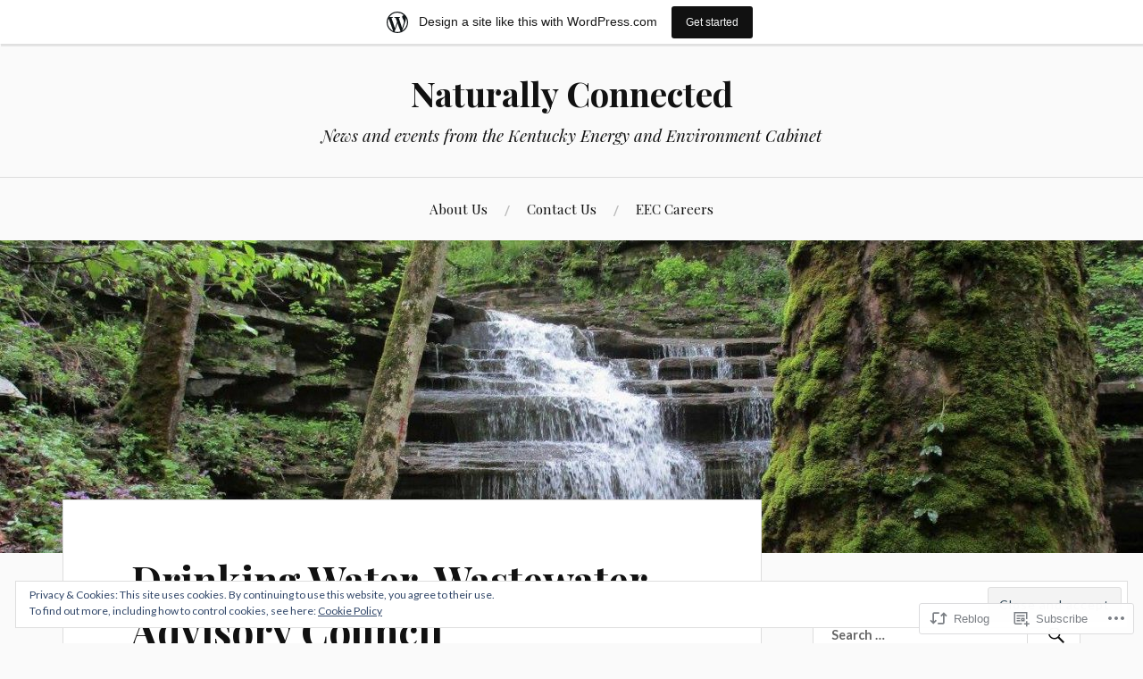

--- FILE ---
content_type: text/html; charset=UTF-8
request_url: https://kydep.wordpress.com/2018/11/19/drinking-water-wastewater-advisory-council-subcommittee-to-meet/
body_size: 23479
content:
<!DOCTYPE html>
<html lang="en">
<head>
<meta charset="UTF-8">
<meta name="viewport" content="width=device-width, initial-scale=1">
<link rel="profile" href="http://gmpg.org/xfn/11">
<link rel="pingback" href="https://kydep.wordpress.com/xmlrpc.php">

<title>Drinking Water, Wastewater Advisory Council Subcommittee to Meet &#8211; Naturally Connected</title>
<meta name='robots' content='max-image-preview:large' />
<link rel='dns-prefetch' href='//s0.wp.com' />
<link rel='dns-prefetch' href='//fonts-api.wp.com' />
<link rel='dns-prefetch' href='//af.pubmine.com' />
<link rel="alternate" type="application/rss+xml" title="Naturally Connected &raquo; Feed" href="https://kydep.wordpress.com/feed/" />
<link rel="alternate" type="application/rss+xml" title="Naturally Connected &raquo; Comments Feed" href="https://kydep.wordpress.com/comments/feed/" />
<link rel="alternate" type="application/rss+xml" title="Naturally Connected &raquo; Drinking Water, Wastewater Advisory Council Subcommittee to&nbsp;Meet Comments Feed" href="https://kydep.wordpress.com/2018/11/19/drinking-water-wastewater-advisory-council-subcommittee-to-meet/feed/" />
	<script type="text/javascript">
		/* <![CDATA[ */
		function addLoadEvent(func) {
			var oldonload = window.onload;
			if (typeof window.onload != 'function') {
				window.onload = func;
			} else {
				window.onload = function () {
					oldonload();
					func();
				}
			}
		}
		/* ]]> */
	</script>
	<link crossorigin='anonymous' rel='stylesheet' id='all-css-0-1' href='/_static/??-eJx9jNsKAjEMBX/IGhel4oP4Ld1tKN2mF5qU4t+7K6J4wcdJzgz0oqacBJNAbKpQcz4xdG8dCgO25ZuDR0Wmg2AsZAQZWK6E24l5A78DM0oxU3gwcEsQs220uBXXhlUls3zQvyL5gK/unb7mI2X3FKKpAcUnp0ZTYZm+X1b5Es/DUQ/6sDvp/XwDuKdkPw==&cssminify=yes' type='text/css' media='all' />
<style id='wp-emoji-styles-inline-css'>

	img.wp-smiley, img.emoji {
		display: inline !important;
		border: none !important;
		box-shadow: none !important;
		height: 1em !important;
		width: 1em !important;
		margin: 0 0.07em !important;
		vertical-align: -0.1em !important;
		background: none !important;
		padding: 0 !important;
	}
/*# sourceURL=wp-emoji-styles-inline-css */
</style>
<link crossorigin='anonymous' rel='stylesheet' id='all-css-2-1' href='/wp-content/plugins/gutenberg-core/v22.2.0/build/styles/block-library/style.css?m=1764855221i&cssminify=yes' type='text/css' media='all' />
<style id='wp-block-library-inline-css'>
.has-text-align-justify {
	text-align:justify;
}
.has-text-align-justify{text-align:justify;}

/*# sourceURL=wp-block-library-inline-css */
</style><style id='global-styles-inline-css'>
:root{--wp--preset--aspect-ratio--square: 1;--wp--preset--aspect-ratio--4-3: 4/3;--wp--preset--aspect-ratio--3-4: 3/4;--wp--preset--aspect-ratio--3-2: 3/2;--wp--preset--aspect-ratio--2-3: 2/3;--wp--preset--aspect-ratio--16-9: 16/9;--wp--preset--aspect-ratio--9-16: 9/16;--wp--preset--color--black: #000000;--wp--preset--color--cyan-bluish-gray: #abb8c3;--wp--preset--color--white: #ffffff;--wp--preset--color--pale-pink: #f78da7;--wp--preset--color--vivid-red: #cf2e2e;--wp--preset--color--luminous-vivid-orange: #ff6900;--wp--preset--color--luminous-vivid-amber: #fcb900;--wp--preset--color--light-green-cyan: #7bdcb5;--wp--preset--color--vivid-green-cyan: #00d084;--wp--preset--color--pale-cyan-blue: #8ed1fc;--wp--preset--color--vivid-cyan-blue: #0693e3;--wp--preset--color--vivid-purple: #9b51e0;--wp--preset--gradient--vivid-cyan-blue-to-vivid-purple: linear-gradient(135deg,rgb(6,147,227) 0%,rgb(155,81,224) 100%);--wp--preset--gradient--light-green-cyan-to-vivid-green-cyan: linear-gradient(135deg,rgb(122,220,180) 0%,rgb(0,208,130) 100%);--wp--preset--gradient--luminous-vivid-amber-to-luminous-vivid-orange: linear-gradient(135deg,rgb(252,185,0) 0%,rgb(255,105,0) 100%);--wp--preset--gradient--luminous-vivid-orange-to-vivid-red: linear-gradient(135deg,rgb(255,105,0) 0%,rgb(207,46,46) 100%);--wp--preset--gradient--very-light-gray-to-cyan-bluish-gray: linear-gradient(135deg,rgb(238,238,238) 0%,rgb(169,184,195) 100%);--wp--preset--gradient--cool-to-warm-spectrum: linear-gradient(135deg,rgb(74,234,220) 0%,rgb(151,120,209) 20%,rgb(207,42,186) 40%,rgb(238,44,130) 60%,rgb(251,105,98) 80%,rgb(254,248,76) 100%);--wp--preset--gradient--blush-light-purple: linear-gradient(135deg,rgb(255,206,236) 0%,rgb(152,150,240) 100%);--wp--preset--gradient--blush-bordeaux: linear-gradient(135deg,rgb(254,205,165) 0%,rgb(254,45,45) 50%,rgb(107,0,62) 100%);--wp--preset--gradient--luminous-dusk: linear-gradient(135deg,rgb(255,203,112) 0%,rgb(199,81,192) 50%,rgb(65,88,208) 100%);--wp--preset--gradient--pale-ocean: linear-gradient(135deg,rgb(255,245,203) 0%,rgb(182,227,212) 50%,rgb(51,167,181) 100%);--wp--preset--gradient--electric-grass: linear-gradient(135deg,rgb(202,248,128) 0%,rgb(113,206,126) 100%);--wp--preset--gradient--midnight: linear-gradient(135deg,rgb(2,3,129) 0%,rgb(40,116,252) 100%);--wp--preset--font-size--small: 13px;--wp--preset--font-size--medium: 20px;--wp--preset--font-size--large: 36px;--wp--preset--font-size--x-large: 42px;--wp--preset--font-family--albert-sans: 'Albert Sans', sans-serif;--wp--preset--font-family--alegreya: Alegreya, serif;--wp--preset--font-family--arvo: Arvo, serif;--wp--preset--font-family--bodoni-moda: 'Bodoni Moda', serif;--wp--preset--font-family--bricolage-grotesque: 'Bricolage Grotesque', sans-serif;--wp--preset--font-family--cabin: Cabin, sans-serif;--wp--preset--font-family--chivo: Chivo, sans-serif;--wp--preset--font-family--commissioner: Commissioner, sans-serif;--wp--preset--font-family--cormorant: Cormorant, serif;--wp--preset--font-family--courier-prime: 'Courier Prime', monospace;--wp--preset--font-family--crimson-pro: 'Crimson Pro', serif;--wp--preset--font-family--dm-mono: 'DM Mono', monospace;--wp--preset--font-family--dm-sans: 'DM Sans', sans-serif;--wp--preset--font-family--dm-serif-display: 'DM Serif Display', serif;--wp--preset--font-family--domine: Domine, serif;--wp--preset--font-family--eb-garamond: 'EB Garamond', serif;--wp--preset--font-family--epilogue: Epilogue, sans-serif;--wp--preset--font-family--fahkwang: Fahkwang, sans-serif;--wp--preset--font-family--figtree: Figtree, sans-serif;--wp--preset--font-family--fira-sans: 'Fira Sans', sans-serif;--wp--preset--font-family--fjalla-one: 'Fjalla One', sans-serif;--wp--preset--font-family--fraunces: Fraunces, serif;--wp--preset--font-family--gabarito: Gabarito, system-ui;--wp--preset--font-family--ibm-plex-mono: 'IBM Plex Mono', monospace;--wp--preset--font-family--ibm-plex-sans: 'IBM Plex Sans', sans-serif;--wp--preset--font-family--ibarra-real-nova: 'Ibarra Real Nova', serif;--wp--preset--font-family--instrument-serif: 'Instrument Serif', serif;--wp--preset--font-family--inter: Inter, sans-serif;--wp--preset--font-family--josefin-sans: 'Josefin Sans', sans-serif;--wp--preset--font-family--jost: Jost, sans-serif;--wp--preset--font-family--libre-baskerville: 'Libre Baskerville', serif;--wp--preset--font-family--libre-franklin: 'Libre Franklin', sans-serif;--wp--preset--font-family--literata: Literata, serif;--wp--preset--font-family--lora: Lora, serif;--wp--preset--font-family--merriweather: Merriweather, serif;--wp--preset--font-family--montserrat: Montserrat, sans-serif;--wp--preset--font-family--newsreader: Newsreader, serif;--wp--preset--font-family--noto-sans-mono: 'Noto Sans Mono', sans-serif;--wp--preset--font-family--nunito: Nunito, sans-serif;--wp--preset--font-family--open-sans: 'Open Sans', sans-serif;--wp--preset--font-family--overpass: Overpass, sans-serif;--wp--preset--font-family--pt-serif: 'PT Serif', serif;--wp--preset--font-family--petrona: Petrona, serif;--wp--preset--font-family--piazzolla: Piazzolla, serif;--wp--preset--font-family--playfair-display: 'Playfair Display', serif;--wp--preset--font-family--plus-jakarta-sans: 'Plus Jakarta Sans', sans-serif;--wp--preset--font-family--poppins: Poppins, sans-serif;--wp--preset--font-family--raleway: Raleway, sans-serif;--wp--preset--font-family--roboto: Roboto, sans-serif;--wp--preset--font-family--roboto-slab: 'Roboto Slab', serif;--wp--preset--font-family--rubik: Rubik, sans-serif;--wp--preset--font-family--rufina: Rufina, serif;--wp--preset--font-family--sora: Sora, sans-serif;--wp--preset--font-family--source-sans-3: 'Source Sans 3', sans-serif;--wp--preset--font-family--source-serif-4: 'Source Serif 4', serif;--wp--preset--font-family--space-mono: 'Space Mono', monospace;--wp--preset--font-family--syne: Syne, sans-serif;--wp--preset--font-family--texturina: Texturina, serif;--wp--preset--font-family--urbanist: Urbanist, sans-serif;--wp--preset--font-family--work-sans: 'Work Sans', sans-serif;--wp--preset--spacing--20: 0.44rem;--wp--preset--spacing--30: 0.67rem;--wp--preset--spacing--40: 1rem;--wp--preset--spacing--50: 1.5rem;--wp--preset--spacing--60: 2.25rem;--wp--preset--spacing--70: 3.38rem;--wp--preset--spacing--80: 5.06rem;--wp--preset--shadow--natural: 6px 6px 9px rgba(0, 0, 0, 0.2);--wp--preset--shadow--deep: 12px 12px 50px rgba(0, 0, 0, 0.4);--wp--preset--shadow--sharp: 6px 6px 0px rgba(0, 0, 0, 0.2);--wp--preset--shadow--outlined: 6px 6px 0px -3px rgb(255, 255, 255), 6px 6px rgb(0, 0, 0);--wp--preset--shadow--crisp: 6px 6px 0px rgb(0, 0, 0);}:where(.is-layout-flex){gap: 0.5em;}:where(.is-layout-grid){gap: 0.5em;}body .is-layout-flex{display: flex;}.is-layout-flex{flex-wrap: wrap;align-items: center;}.is-layout-flex > :is(*, div){margin: 0;}body .is-layout-grid{display: grid;}.is-layout-grid > :is(*, div){margin: 0;}:where(.wp-block-columns.is-layout-flex){gap: 2em;}:where(.wp-block-columns.is-layout-grid){gap: 2em;}:where(.wp-block-post-template.is-layout-flex){gap: 1.25em;}:where(.wp-block-post-template.is-layout-grid){gap: 1.25em;}.has-black-color{color: var(--wp--preset--color--black) !important;}.has-cyan-bluish-gray-color{color: var(--wp--preset--color--cyan-bluish-gray) !important;}.has-white-color{color: var(--wp--preset--color--white) !important;}.has-pale-pink-color{color: var(--wp--preset--color--pale-pink) !important;}.has-vivid-red-color{color: var(--wp--preset--color--vivid-red) !important;}.has-luminous-vivid-orange-color{color: var(--wp--preset--color--luminous-vivid-orange) !important;}.has-luminous-vivid-amber-color{color: var(--wp--preset--color--luminous-vivid-amber) !important;}.has-light-green-cyan-color{color: var(--wp--preset--color--light-green-cyan) !important;}.has-vivid-green-cyan-color{color: var(--wp--preset--color--vivid-green-cyan) !important;}.has-pale-cyan-blue-color{color: var(--wp--preset--color--pale-cyan-blue) !important;}.has-vivid-cyan-blue-color{color: var(--wp--preset--color--vivid-cyan-blue) !important;}.has-vivid-purple-color{color: var(--wp--preset--color--vivid-purple) !important;}.has-black-background-color{background-color: var(--wp--preset--color--black) !important;}.has-cyan-bluish-gray-background-color{background-color: var(--wp--preset--color--cyan-bluish-gray) !important;}.has-white-background-color{background-color: var(--wp--preset--color--white) !important;}.has-pale-pink-background-color{background-color: var(--wp--preset--color--pale-pink) !important;}.has-vivid-red-background-color{background-color: var(--wp--preset--color--vivid-red) !important;}.has-luminous-vivid-orange-background-color{background-color: var(--wp--preset--color--luminous-vivid-orange) !important;}.has-luminous-vivid-amber-background-color{background-color: var(--wp--preset--color--luminous-vivid-amber) !important;}.has-light-green-cyan-background-color{background-color: var(--wp--preset--color--light-green-cyan) !important;}.has-vivid-green-cyan-background-color{background-color: var(--wp--preset--color--vivid-green-cyan) !important;}.has-pale-cyan-blue-background-color{background-color: var(--wp--preset--color--pale-cyan-blue) !important;}.has-vivid-cyan-blue-background-color{background-color: var(--wp--preset--color--vivid-cyan-blue) !important;}.has-vivid-purple-background-color{background-color: var(--wp--preset--color--vivid-purple) !important;}.has-black-border-color{border-color: var(--wp--preset--color--black) !important;}.has-cyan-bluish-gray-border-color{border-color: var(--wp--preset--color--cyan-bluish-gray) !important;}.has-white-border-color{border-color: var(--wp--preset--color--white) !important;}.has-pale-pink-border-color{border-color: var(--wp--preset--color--pale-pink) !important;}.has-vivid-red-border-color{border-color: var(--wp--preset--color--vivid-red) !important;}.has-luminous-vivid-orange-border-color{border-color: var(--wp--preset--color--luminous-vivid-orange) !important;}.has-luminous-vivid-amber-border-color{border-color: var(--wp--preset--color--luminous-vivid-amber) !important;}.has-light-green-cyan-border-color{border-color: var(--wp--preset--color--light-green-cyan) !important;}.has-vivid-green-cyan-border-color{border-color: var(--wp--preset--color--vivid-green-cyan) !important;}.has-pale-cyan-blue-border-color{border-color: var(--wp--preset--color--pale-cyan-blue) !important;}.has-vivid-cyan-blue-border-color{border-color: var(--wp--preset--color--vivid-cyan-blue) !important;}.has-vivid-purple-border-color{border-color: var(--wp--preset--color--vivid-purple) !important;}.has-vivid-cyan-blue-to-vivid-purple-gradient-background{background: var(--wp--preset--gradient--vivid-cyan-blue-to-vivid-purple) !important;}.has-light-green-cyan-to-vivid-green-cyan-gradient-background{background: var(--wp--preset--gradient--light-green-cyan-to-vivid-green-cyan) !important;}.has-luminous-vivid-amber-to-luminous-vivid-orange-gradient-background{background: var(--wp--preset--gradient--luminous-vivid-amber-to-luminous-vivid-orange) !important;}.has-luminous-vivid-orange-to-vivid-red-gradient-background{background: var(--wp--preset--gradient--luminous-vivid-orange-to-vivid-red) !important;}.has-very-light-gray-to-cyan-bluish-gray-gradient-background{background: var(--wp--preset--gradient--very-light-gray-to-cyan-bluish-gray) !important;}.has-cool-to-warm-spectrum-gradient-background{background: var(--wp--preset--gradient--cool-to-warm-spectrum) !important;}.has-blush-light-purple-gradient-background{background: var(--wp--preset--gradient--blush-light-purple) !important;}.has-blush-bordeaux-gradient-background{background: var(--wp--preset--gradient--blush-bordeaux) !important;}.has-luminous-dusk-gradient-background{background: var(--wp--preset--gradient--luminous-dusk) !important;}.has-pale-ocean-gradient-background{background: var(--wp--preset--gradient--pale-ocean) !important;}.has-electric-grass-gradient-background{background: var(--wp--preset--gradient--electric-grass) !important;}.has-midnight-gradient-background{background: var(--wp--preset--gradient--midnight) !important;}.has-small-font-size{font-size: var(--wp--preset--font-size--small) !important;}.has-medium-font-size{font-size: var(--wp--preset--font-size--medium) !important;}.has-large-font-size{font-size: var(--wp--preset--font-size--large) !important;}.has-x-large-font-size{font-size: var(--wp--preset--font-size--x-large) !important;}.has-albert-sans-font-family{font-family: var(--wp--preset--font-family--albert-sans) !important;}.has-alegreya-font-family{font-family: var(--wp--preset--font-family--alegreya) !important;}.has-arvo-font-family{font-family: var(--wp--preset--font-family--arvo) !important;}.has-bodoni-moda-font-family{font-family: var(--wp--preset--font-family--bodoni-moda) !important;}.has-bricolage-grotesque-font-family{font-family: var(--wp--preset--font-family--bricolage-grotesque) !important;}.has-cabin-font-family{font-family: var(--wp--preset--font-family--cabin) !important;}.has-chivo-font-family{font-family: var(--wp--preset--font-family--chivo) !important;}.has-commissioner-font-family{font-family: var(--wp--preset--font-family--commissioner) !important;}.has-cormorant-font-family{font-family: var(--wp--preset--font-family--cormorant) !important;}.has-courier-prime-font-family{font-family: var(--wp--preset--font-family--courier-prime) !important;}.has-crimson-pro-font-family{font-family: var(--wp--preset--font-family--crimson-pro) !important;}.has-dm-mono-font-family{font-family: var(--wp--preset--font-family--dm-mono) !important;}.has-dm-sans-font-family{font-family: var(--wp--preset--font-family--dm-sans) !important;}.has-dm-serif-display-font-family{font-family: var(--wp--preset--font-family--dm-serif-display) !important;}.has-domine-font-family{font-family: var(--wp--preset--font-family--domine) !important;}.has-eb-garamond-font-family{font-family: var(--wp--preset--font-family--eb-garamond) !important;}.has-epilogue-font-family{font-family: var(--wp--preset--font-family--epilogue) !important;}.has-fahkwang-font-family{font-family: var(--wp--preset--font-family--fahkwang) !important;}.has-figtree-font-family{font-family: var(--wp--preset--font-family--figtree) !important;}.has-fira-sans-font-family{font-family: var(--wp--preset--font-family--fira-sans) !important;}.has-fjalla-one-font-family{font-family: var(--wp--preset--font-family--fjalla-one) !important;}.has-fraunces-font-family{font-family: var(--wp--preset--font-family--fraunces) !important;}.has-gabarito-font-family{font-family: var(--wp--preset--font-family--gabarito) !important;}.has-ibm-plex-mono-font-family{font-family: var(--wp--preset--font-family--ibm-plex-mono) !important;}.has-ibm-plex-sans-font-family{font-family: var(--wp--preset--font-family--ibm-plex-sans) !important;}.has-ibarra-real-nova-font-family{font-family: var(--wp--preset--font-family--ibarra-real-nova) !important;}.has-instrument-serif-font-family{font-family: var(--wp--preset--font-family--instrument-serif) !important;}.has-inter-font-family{font-family: var(--wp--preset--font-family--inter) !important;}.has-josefin-sans-font-family{font-family: var(--wp--preset--font-family--josefin-sans) !important;}.has-jost-font-family{font-family: var(--wp--preset--font-family--jost) !important;}.has-libre-baskerville-font-family{font-family: var(--wp--preset--font-family--libre-baskerville) !important;}.has-libre-franklin-font-family{font-family: var(--wp--preset--font-family--libre-franklin) !important;}.has-literata-font-family{font-family: var(--wp--preset--font-family--literata) !important;}.has-lora-font-family{font-family: var(--wp--preset--font-family--lora) !important;}.has-merriweather-font-family{font-family: var(--wp--preset--font-family--merriweather) !important;}.has-montserrat-font-family{font-family: var(--wp--preset--font-family--montserrat) !important;}.has-newsreader-font-family{font-family: var(--wp--preset--font-family--newsreader) !important;}.has-noto-sans-mono-font-family{font-family: var(--wp--preset--font-family--noto-sans-mono) !important;}.has-nunito-font-family{font-family: var(--wp--preset--font-family--nunito) !important;}.has-open-sans-font-family{font-family: var(--wp--preset--font-family--open-sans) !important;}.has-overpass-font-family{font-family: var(--wp--preset--font-family--overpass) !important;}.has-pt-serif-font-family{font-family: var(--wp--preset--font-family--pt-serif) !important;}.has-petrona-font-family{font-family: var(--wp--preset--font-family--petrona) !important;}.has-piazzolla-font-family{font-family: var(--wp--preset--font-family--piazzolla) !important;}.has-playfair-display-font-family{font-family: var(--wp--preset--font-family--playfair-display) !important;}.has-plus-jakarta-sans-font-family{font-family: var(--wp--preset--font-family--plus-jakarta-sans) !important;}.has-poppins-font-family{font-family: var(--wp--preset--font-family--poppins) !important;}.has-raleway-font-family{font-family: var(--wp--preset--font-family--raleway) !important;}.has-roboto-font-family{font-family: var(--wp--preset--font-family--roboto) !important;}.has-roboto-slab-font-family{font-family: var(--wp--preset--font-family--roboto-slab) !important;}.has-rubik-font-family{font-family: var(--wp--preset--font-family--rubik) !important;}.has-rufina-font-family{font-family: var(--wp--preset--font-family--rufina) !important;}.has-sora-font-family{font-family: var(--wp--preset--font-family--sora) !important;}.has-source-sans-3-font-family{font-family: var(--wp--preset--font-family--source-sans-3) !important;}.has-source-serif-4-font-family{font-family: var(--wp--preset--font-family--source-serif-4) !important;}.has-space-mono-font-family{font-family: var(--wp--preset--font-family--space-mono) !important;}.has-syne-font-family{font-family: var(--wp--preset--font-family--syne) !important;}.has-texturina-font-family{font-family: var(--wp--preset--font-family--texturina) !important;}.has-urbanist-font-family{font-family: var(--wp--preset--font-family--urbanist) !important;}.has-work-sans-font-family{font-family: var(--wp--preset--font-family--work-sans) !important;}
/*# sourceURL=global-styles-inline-css */
</style>

<style id='classic-theme-styles-inline-css'>
/*! This file is auto-generated */
.wp-block-button__link{color:#fff;background-color:#32373c;border-radius:9999px;box-shadow:none;text-decoration:none;padding:calc(.667em + 2px) calc(1.333em + 2px);font-size:1.125em}.wp-block-file__button{background:#32373c;color:#fff;text-decoration:none}
/*# sourceURL=/wp-includes/css/classic-themes.min.css */
</style>
<link crossorigin='anonymous' rel='stylesheet' id='all-css-4-1' href='/_static/??-eJxty0EOAiEMheELWRuTGUcXxrMAVsVQaGhx4u2tcambt3j5P1wFUqtG1ZAHSBm3XBVT6+Q/SzD0gumSAxViz7ZJdYP/2SpuIEbppAq+nAeD3R3qj/veKCNiaU9KPVwN1V6FPumZT7tlPizzcT9NjzfP7T3r&cssminify=yes' type='text/css' media='all' />
<link rel='stylesheet' id='lovecraft-fonts-css' href='https://fonts-api.wp.com/css?family=Playfair+Display%3A400%2C700%2C400italic%7CLato%3A400%2C400italic%2C700%2C700italic%2C900%2C900italic&#038;subset=latin%2Clatin-ext&#038;ver=6.9-RC2-61304' media='all' />
<link crossorigin='anonymous' rel='stylesheet' id='all-css-6-1' href='/_static/??/wp-content/mu-plugins/jetpack-plugin/sun/_inc/genericons/genericons/genericons.css,/wp-content/themes/pub/lovecraft/inc/style-wpcom.css?m=1753279645j&cssminify=yes' type='text/css' media='all' />
<style id='jetpack_facebook_likebox-inline-css'>
.widget_facebook_likebox {
	overflow: hidden;
}

/*# sourceURL=/wp-content/mu-plugins/jetpack-plugin/sun/modules/widgets/facebook-likebox/style.css */
</style>
<link crossorigin='anonymous' rel='stylesheet' id='all-css-8-1' href='/_static/??-eJzTLy/QTc7PK0nNK9HPLdUtyClNz8wr1i9KTcrJTwcy0/WTi5G5ekCujj52Temp+bo5+cmJJZn5eSgc3bScxMwikFb7XFtDE1NLExMLc0OTLACohS2q&cssminify=yes' type='text/css' media='all' />
<link crossorigin='anonymous' rel='stylesheet' id='print-css-9-1' href='/wp-content/mu-plugins/global-print/global-print.css?m=1465851035i&cssminify=yes' type='text/css' media='print' />
<style id='jetpack-global-styles-frontend-style-inline-css'>
:root { --font-headings: unset; --font-base: unset; --font-headings-default: -apple-system,BlinkMacSystemFont,"Segoe UI",Roboto,Oxygen-Sans,Ubuntu,Cantarell,"Helvetica Neue",sans-serif; --font-base-default: -apple-system,BlinkMacSystemFont,"Segoe UI",Roboto,Oxygen-Sans,Ubuntu,Cantarell,"Helvetica Neue",sans-serif;}
/*# sourceURL=jetpack-global-styles-frontend-style-inline-css */
</style>
<link crossorigin='anonymous' rel='stylesheet' id='all-css-12-1' href='/_static/??-eJyNjcsKAjEMRX/IGtQZBxfip0hMS9sxTYppGfx7H7gRN+7ugcs5sFRHKi1Ig9Jd5R6zGMyhVaTrh8G6QFHfORhYwlvw6P39PbPENZmt4G/ROQuBKWVkxxrVvuBH1lIoz2waILJekF+HUzlupnG3nQ77YZwfuRJIaQ==&cssminify=yes' type='text/css' media='all' />
<script type="text/javascript" id="jetpack_related-posts-js-extra">
/* <![CDATA[ */
var related_posts_js_options = {"post_heading":"h4"};
//# sourceURL=jetpack_related-posts-js-extra
/* ]]> */
</script>
<script type="text/javascript" id="wpcom-actionbar-placeholder-js-extra">
/* <![CDATA[ */
var actionbardata = {"siteID":"27852539","postID":"6474","siteURL":"https://kydep.wordpress.com","xhrURL":"https://kydep.wordpress.com/wp-admin/admin-ajax.php","nonce":"7d8df276ec","isLoggedIn":"","statusMessage":"","subsEmailDefault":"instantly","proxyScriptUrl":"https://s0.wp.com/wp-content/js/wpcom-proxy-request.js?m=1513050504i&amp;ver=20211021","shortlink":"https://wp.me/p1SRIv-1Gq","i18n":{"followedText":"New posts from this site will now appear in your \u003Ca href=\"https://wordpress.com/reader\"\u003EReader\u003C/a\u003E","foldBar":"Collapse this bar","unfoldBar":"Expand this bar","shortLinkCopied":"Shortlink copied to clipboard."}};
//# sourceURL=wpcom-actionbar-placeholder-js-extra
/* ]]> */
</script>
<script type="text/javascript" id="jetpack-mu-wpcom-settings-js-before">
/* <![CDATA[ */
var JETPACK_MU_WPCOM_SETTINGS = {"assetsUrl":"https://s0.wp.com/wp-content/mu-plugins/jetpack-mu-wpcom-plugin/sun/jetpack_vendor/automattic/jetpack-mu-wpcom/src/build/"};
//# sourceURL=jetpack-mu-wpcom-settings-js-before
/* ]]> */
</script>
<script crossorigin='anonymous' type='text/javascript'  src='/_static/??-eJxdjd0KAiEQhV+o2clg2b2JHiVcFdF0HBxt6+3bhYjq6vBx/nBlMIWao4a5A6fuAwlG11ib25tROuE1kMGlh2SxuqSbs8BFmvzSkAMNUQ74tRu3TGrAtTye/96Siv+8rqVabQVM0iJO9qLJjPfTLkCFwFuu28Qln9U0jkelpnmOL35BR9g='></script>
<script type="text/javascript" id="rlt-proxy-js-after">
/* <![CDATA[ */
	rltInitialize( {"token":null,"iframeOrigins":["https:\/\/widgets.wp.com"]} );
//# sourceURL=rlt-proxy-js-after
/* ]]> */
</script>
<link rel="EditURI" type="application/rsd+xml" title="RSD" href="https://kydep.wordpress.com/xmlrpc.php?rsd" />
<meta name="generator" content="WordPress.com" />
<link rel="canonical" href="https://kydep.wordpress.com/2018/11/19/drinking-water-wastewater-advisory-council-subcommittee-to-meet/" />
<link rel='shortlink' href='https://wp.me/p1SRIv-1Gq' />
<link rel="alternate" type="application/json+oembed" href="https://public-api.wordpress.com/oembed/?format=json&amp;url=https%3A%2F%2Fkydep.wordpress.com%2F2018%2F11%2F19%2Fdrinking-water-wastewater-advisory-council-subcommittee-to-meet%2F&amp;for=wpcom-auto-discovery" /><link rel="alternate" type="application/xml+oembed" href="https://public-api.wordpress.com/oembed/?format=xml&amp;url=https%3A%2F%2Fkydep.wordpress.com%2F2018%2F11%2F19%2Fdrinking-water-wastewater-advisory-council-subcommittee-to-meet%2F&amp;for=wpcom-auto-discovery" />
<!-- Jetpack Open Graph Tags -->
<meta property="og:type" content="article" />
<meta property="og:title" content="Drinking Water, Wastewater Advisory Council Subcommittee to Meet" />
<meta property="og:url" content="https://kydep.wordpress.com/2018/11/19/drinking-water-wastewater-advisory-council-subcommittee-to-meet/" />
<meta property="og:description" content="FRANKFORT, Ky. (Nov. 19, 2018) – The Operator and Recruitment and development Joint Subcommittee of the Drinking Water Advisory Council and Wastewater Advisory Council will be meeting on Tuesday No…" />
<meta property="article:published_time" content="2018-11-19T16:00:07+00:00" />
<meta property="article:modified_time" content="2018-11-19T16:00:07+00:00" />
<meta property="og:site_name" content="Naturally Connected" />
<meta property="og:image" content="https://s0.wp.com/i/blank.jpg?m=1383295312i" />
<meta property="og:image:width" content="200" />
<meta property="og:image:height" content="200" />
<meta property="og:image:alt" content="" />
<meta property="og:locale" content="en_US" />
<meta property="fb:app_id" content="249643311490" />
<meta property="article:publisher" content="https://www.facebook.com/WordPresscom" />
<meta name="twitter:creator" content="@KentuckyEEC" />
<meta name="twitter:text:title" content="Drinking Water, Wastewater Advisory Council Subcommittee to&nbsp;Meet" />
<meta name="twitter:card" content="summary" />

<!-- End Jetpack Open Graph Tags -->
<link rel="shortcut icon" type="image/x-icon" href="https://s0.wp.com/i/favicon.ico?m=1713425267i" sizes="16x16 24x24 32x32 48x48" />
<link rel="icon" type="image/x-icon" href="https://s0.wp.com/i/favicon.ico?m=1713425267i" sizes="16x16 24x24 32x32 48x48" />
<link rel="apple-touch-icon" href="https://s0.wp.com/i/webclip.png?m=1713868326i" />
<link rel='openid.server' href='https://kydep.wordpress.com/?openidserver=1' />
<link rel='openid.delegate' href='https://kydep.wordpress.com/' />
<link rel="search" type="application/opensearchdescription+xml" href="https://kydep.wordpress.com/osd.xml" title="Naturally Connected" />
<link rel="search" type="application/opensearchdescription+xml" href="https://s1.wp.com/opensearch.xml" title="WordPress.com" />
		<style type="text/css">
			.recentcomments a {
				display: inline !important;
				padding: 0 !important;
				margin: 0 !important;
			}

			table.recentcommentsavatartop img.avatar, table.recentcommentsavatarend img.avatar {
				border: 0px;
				margin: 0;
			}

			table.recentcommentsavatartop a, table.recentcommentsavatarend a {
				border: 0px !important;
				background-color: transparent !important;
			}

			td.recentcommentsavatarend, td.recentcommentsavatartop {
				padding: 0px 0px 1px 0px;
				margin: 0px;
			}

			td.recentcommentstextend {
				border: none !important;
				padding: 0px 0px 2px 10px;
			}

			.rtl td.recentcommentstextend {
				padding: 0px 10px 2px 0px;
			}

			td.recentcommentstexttop {
				border: none;
				padding: 0px 0px 0px 10px;
			}

			.rtl td.recentcommentstexttop {
				padding: 0px 10px 0px 0px;
			}
		</style>
		<meta name="description" content="FRANKFORT, Ky. (Nov. 19, 2018) – The Operator and Recruitment and development Joint Subcommittee of the Drinking Water Advisory Council and Wastewater Advisory Council will be meeting on Tuesday Nov. 27, from 1 p.m. to 3 p.m. at 300 Sower Blvd., Frankfort, Ky. The agenda is as follows: Discussion of avenues for operator training and development Potential&hellip;" />
<script type="text/javascript">
/* <![CDATA[ */
var wa_client = {}; wa_client.cmd = []; wa_client.config = { 'blog_id': 27852539, 'blog_language': 'en', 'is_wordads': false, 'hosting_type': 0, 'afp_account_id': 'pub-6025814045571220', 'afp_host_id': 5038568878849053, 'theme': 'pub/lovecraft', '_': { 'title': 'Advertisement', 'privacy_settings': 'Privacy Settings' }, 'formats': [ 'inline', 'belowpost', 'bottom_sticky', 'sidebar_sticky_right', 'sidebar', 'gutenberg_rectangle', 'gutenberg_leaderboard', 'gutenberg_mobile_leaderboard', 'gutenberg_skyscraper' ] };
/* ]]> */
</script>
		<script type="text/javascript">

			window.doNotSellCallback = function() {

				var linkElements = [
					'a[href="https://wordpress.com/?ref=footer_blog"]',
					'a[href="https://wordpress.com/?ref=footer_website"]',
					'a[href="https://wordpress.com/?ref=vertical_footer"]',
					'a[href^="https://wordpress.com/?ref=footer_segment_"]',
				].join(',');

				var dnsLink = document.createElement( 'a' );
				dnsLink.href = 'https://wordpress.com/advertising-program-optout/';
				dnsLink.classList.add( 'do-not-sell-link' );
				dnsLink.rel = 'nofollow';
				dnsLink.style.marginLeft = '0.5em';
				dnsLink.textContent = 'Do Not Sell or Share My Personal Information';

				var creditLinks = document.querySelectorAll( linkElements );

				if ( 0 === creditLinks.length ) {
					return false;
				}

				Array.prototype.forEach.call( creditLinks, function( el ) {
					el.insertAdjacentElement( 'afterend', dnsLink );
				});

				return true;
			};

		</script>
		<script type="text/javascript">
	window.google_analytics_uacct = "UA-52447-2";
</script>

<script type="text/javascript">
	var _gaq = _gaq || [];
	_gaq.push(['_setAccount', 'UA-52447-2']);
	_gaq.push(['_gat._anonymizeIp']);
	_gaq.push(['_setDomainName', 'wordpress.com']);
	_gaq.push(['_initData']);
	_gaq.push(['_trackPageview']);

	(function() {
		var ga = document.createElement('script'); ga.type = 'text/javascript'; ga.async = true;
		ga.src = ('https:' == document.location.protocol ? 'https://ssl' : 'http://www') + '.google-analytics.com/ga.js';
		(document.getElementsByTagName('head')[0] || document.getElementsByTagName('body')[0]).appendChild(ga);
	})();
</script>
<link crossorigin='anonymous' rel='stylesheet' id='all-css-0-3' href='/_static/??-eJyNjEsOwjAMBS9EaoWPgAXiKIgmVuWSOFbsqOL2pCobdqye5mk0sIgLhQ3ZIDcnqU3ECjOaPMPry6CN4UEcYGyUYsdRQyUxKt39oSETD0F1B3+Hc4ktocJCcULrW2qUiqpOiprbblB7J1zL93zz59PhevFHv58/8T1IiA==&cssminify=yes' type='text/css' media='all' />
</head>

<body class="wp-singular post-template-default single single-post postid-6474 single-format-standard wp-embed-responsive wp-theme-publovecraft customizer-styles-applied jetpack-reblog-enabled has-marketing-bar has-marketing-bar-theme-lovecraft">
<div id="page" class="hfeed site">
	<a class="skip-link screen-reader-text" href="#content">Skip to content</a>

	<header id="masthead" class="site-header" role="banner">
		<div class="site-branding">
							<a href="https://kydep.wordpress.com/" class="site-logo-link" rel="home" itemprop="url"></a>						<h1 class="site-title"><a href="https://kydep.wordpress.com/" rel="home">Naturally Connected</a></h1>
			<p class="site-description">News and events from the Kentucky Energy and Environment Cabinet</p>
		</div><!-- .site-branding -->

		<div class="toggles clear">
			<button class="menu-toggle toggle" aria-controls="primary-menu" aria-expanded="false">
				<div class="bar"></div>
				<div class="bar"></div>
				<div class="bar"></div>
				<span class="screen-reader-text">Menu</span>
			</button><!-- .menu-toggle -->
			<button class="search-toggle toggle">
				<div class="genericon genericon-search" aria-expanded="false">
					<span class="screen-reader-text">Search</span>
				</div><!-- .genericon-search -->
			</button><!-- .search-toggle -->
		</div><!-- .toggles -->

		<nav id="site-navigation" class="main-navigation" role="navigation">
			<div id="primary-menu" class="menu"><ul>
<li class="page_item page-item-22"><a href="https://kydep.wordpress.com/about-us/">About Us</a></li>
<li class="page_item page-item-14"><a href="https://kydep.wordpress.com/contact-us/">Contact Us</a></li>
<li class="page_item page-item-4134"><a href="https://kydep.wordpress.com/eec-careers/">EEC Careers</a></li>
</ul></div>
		</nav><!-- #site-navigation -->

		<div class="mobile-search">
			<form role="search" method="get" class="search-form" action="https://kydep.wordpress.com/">
	<label>
		<span class="screen-reader-text">Search for:</span>
		<input type="search" class="search-field" placeholder="Search …" value="" name="s" title="Search for:" />
	</label>
	<button type="submit" class="search-submit">
		<span class="genericon genericon-search">
			<span class="screen-reader-text">Search</span>
		</span>
	</button>
</form>		</div>
	</header><!-- #masthead -->

			<a class="header-image-wrapper" href="https://kydep.wordpress.com/" rel="home">
			<div class="header-image bg-image" style="background-image: url(https://kydep.wordpress.com/wp-content/uploads/2016/07/cropped-waterfall-snp.jpg)">
				<img src="https://kydep.wordpress.com/wp-content/uploads/2016/07/cropped-waterfall-snp.jpg" width="1280" height="444" alt="">
			</div>
		</a>
	
	<div id="content" class="site-content">

	<div id="primary" class="content-area">
		<main id="main" class="site-main" role="main">

		
			
<article id="post-6474" class="post-6474 post type-post status-publish format-standard hentry category-division-of-compliance-assistance category-kentucky-department-for-environmental-protection category-news-events">
	<div class="entry-wrapper">
		<header class="entry-header">
			<h1 class="entry-title">Drinking Water, Wastewater Advisory Council Subcommittee to&nbsp;Meet</h1>
							<div class="entry-meta">
					<span class="posted-on">On <a href="https://kydep.wordpress.com/2018/11/19/drinking-water-wastewater-advisory-council-subcommittee-to-meet/" rel="bookmark"><time class="entry-date published updated" datetime="2018-11-19T11:00:07-05:00">November 19, 2018</time></a></span><span class="byline"> By <span class="author vcard"><a class="url fn n" href="https://kydep.wordpress.com/author/envhelp/">KYDEP</a></span></span><span class="cat-links">In <a href="https://kydep.wordpress.com/category/division-of-compliance-assistance/" rel="category tag">Division of Compliance Assistance</a>, <a href="https://kydep.wordpress.com/category/kentucky-department-for-environmental-protection/" rel="category tag">Kentucky Department for Environmental Protection</a>, <a href="https://kydep.wordpress.com/category/news-events/" rel="category tag">News &amp; Events</a></span>				</div><!-- .entry-meta -->
					</header><!-- .entry-header -->

		<div class="entry-content">
			<p><strong>FRANKFORT, Ky. (Nov. 19, 2018)</strong> – The Operator and Recruitment and development Joint Subcommittee of the Drinking Water Advisory Council and Wastewater Advisory Council will be meeting on Tuesday Nov. 27, from 1 p.m. to 3 p.m. at 300 Sower Blvd., Frankfort, Ky.</p>
<p>The agenda is as follows:</p>
<p><span id="more-6474"></span></p>
<ol>
<li>Discussion of avenues for operator training and development</li>
<li>Potential regulation changes</li>
</ol>
<p>If you have questions regarding this meeting, contact Amanda LeFevre at <a href="mailto:Amanda.lefevre@ky.gov">Amanda.lefevre@ky.gov</a> or at 502-782-6398</p>
<div id="atatags-370373-696bd73a54918">
		<script type="text/javascript">
			__ATA = window.__ATA || {};
			__ATA.cmd = window.__ATA.cmd || [];
			__ATA.cmd.push(function() {
				__ATA.initVideoSlot('atatags-370373-696bd73a54918', {
					sectionId: '370373',
					format: 'inread'
				});
			});
		</script>
	</div><span id="wordads-inline-marker" style="display: none;"></span><div id="jp-post-flair" class="sharedaddy sd-like-enabled sd-sharing-enabled"><div class="sharedaddy sd-sharing-enabled"><div class="robots-nocontent sd-block sd-social sd-social-icon sd-sharing"><h3 class="sd-title">Share this:</h3><div class="sd-content"><ul><li class="share-twitter"><a rel="nofollow noopener noreferrer"
				data-shared="sharing-twitter-6474"
				class="share-twitter sd-button share-icon no-text"
				href="https://kydep.wordpress.com/2018/11/19/drinking-water-wastewater-advisory-council-subcommittee-to-meet/?share=twitter"
				target="_blank"
				aria-labelledby="sharing-twitter-6474"
				>
				<span id="sharing-twitter-6474" hidden>Share on X (Opens in new window)</span>
				<span>X</span>
			</a></li><li class="share-facebook"><a rel="nofollow noopener noreferrer"
				data-shared="sharing-facebook-6474"
				class="share-facebook sd-button share-icon no-text"
				href="https://kydep.wordpress.com/2018/11/19/drinking-water-wastewater-advisory-council-subcommittee-to-meet/?share=facebook"
				target="_blank"
				aria-labelledby="sharing-facebook-6474"
				>
				<span id="sharing-facebook-6474" hidden>Share on Facebook (Opens in new window)</span>
				<span>Facebook</span>
			</a></li><li class="share-linkedin"><a rel="nofollow noopener noreferrer"
				data-shared="sharing-linkedin-6474"
				class="share-linkedin sd-button share-icon no-text"
				href="https://kydep.wordpress.com/2018/11/19/drinking-water-wastewater-advisory-council-subcommittee-to-meet/?share=linkedin"
				target="_blank"
				aria-labelledby="sharing-linkedin-6474"
				>
				<span id="sharing-linkedin-6474" hidden>Share on LinkedIn (Opens in new window)</span>
				<span>LinkedIn</span>
			</a></li><li class="share-reddit"><a rel="nofollow noopener noreferrer"
				data-shared="sharing-reddit-6474"
				class="share-reddit sd-button share-icon no-text"
				href="https://kydep.wordpress.com/2018/11/19/drinking-water-wastewater-advisory-council-subcommittee-to-meet/?share=reddit"
				target="_blank"
				aria-labelledby="sharing-reddit-6474"
				>
				<span id="sharing-reddit-6474" hidden>Share on Reddit (Opens in new window)</span>
				<span>Reddit</span>
			</a></li><li class="share-email"><a rel="nofollow noopener noreferrer"
				data-shared="sharing-email-6474"
				class="share-email sd-button share-icon no-text"
				href="mailto:?subject=%5BShared%20Post%5D%20Drinking%20Water%2C%20Wastewater%20Advisory%20Council%20Subcommittee%20to%20Meet&#038;body=https%3A%2F%2Fkydep.wordpress.com%2F2018%2F11%2F19%2Fdrinking-water-wastewater-advisory-council-subcommittee-to-meet%2F&#038;share=email"
				target="_blank"
				aria-labelledby="sharing-email-6474"
				data-email-share-error-title="Do you have email set up?" data-email-share-error-text="If you&#039;re having problems sharing via email, you might not have email set up for your browser. You may need to create a new email yourself." data-email-share-nonce="aced1d00cb" data-email-share-track-url="https://kydep.wordpress.com/2018/11/19/drinking-water-wastewater-advisory-council-subcommittee-to-meet/?share=email">
				<span id="sharing-email-6474" hidden>Email a link to a friend (Opens in new window)</span>
				<span>Email</span>
			</a></li><li class="share-print"><a rel="nofollow noopener noreferrer"
				data-shared="sharing-print-6474"
				class="share-print sd-button share-icon no-text"
				href="https://kydep.wordpress.com/2018/11/19/drinking-water-wastewater-advisory-council-subcommittee-to-meet/#print?share=print"
				target="_blank"
				aria-labelledby="sharing-print-6474"
				>
				<span id="sharing-print-6474" hidden>Print (Opens in new window)</span>
				<span>Print</span>
			</a></li><li class="share-end"></li></ul></div></div></div><div class='sharedaddy sd-block sd-like jetpack-likes-widget-wrapper jetpack-likes-widget-unloaded' id='like-post-wrapper-27852539-6474-696bd73a554fb' data-src='//widgets.wp.com/likes/index.html?ver=20260117#blog_id=27852539&amp;post_id=6474&amp;origin=kydep.wordpress.com&amp;obj_id=27852539-6474-696bd73a554fb' data-name='like-post-frame-27852539-6474-696bd73a554fb' data-title='Like or Reblog'><div class='likes-widget-placeholder post-likes-widget-placeholder' style='height: 55px;'><span class='button'><span>Like</span></span> <span class='loading'>Loading...</span></div><span class='sd-text-color'></span><a class='sd-link-color'></a></div>
<div id='jp-relatedposts' class='jp-relatedposts' >
	<h3 class="jp-relatedposts-headline"><em>Related</em></h3>
</div></div>					</div><!-- .entry-content -->

		<footer class="entry-footer">
								</footer><!-- .entry-footer -->
	</div>
</article><!-- #post-## -->


			
	<nav class="navigation post-navigation" aria-label="Posts">
		<h2 class="screen-reader-text">Post navigation</h2>
		<div class="nav-links"><div class="nav-previous"><a href="https://kydep.wordpress.com/2018/11/13/oil-and-gas-workgroup-to-meet-november-16/" rel="prev"><span class="meta-nav">Previous</span> <h4>Oil and Gas Workgroup to meet November&nbsp;15</h4></a></div><div class="nav-next"><a href="https://kydep.wordpress.com/2018/11/26/low-interest-cleanup-loans-available-through-brownfield-program/" rel="next"><span class="meta-nav">Next</span> <h4>Low-Interest Cleanup Loans Available Through Brownfield&nbsp;Program</h4></a></div></div>
	</nav>
			
		
		</main><!-- #main -->
	</div><!-- #primary -->


<div id="secondary" class="widget-area" role="complementary">
	<aside id="search-3" class="widget widget_search"><form role="search" method="get" class="search-form" action="https://kydep.wordpress.com/">
	<label>
		<span class="screen-reader-text">Search for:</span>
		<input type="search" class="search-field" placeholder="Search …" value="" name="s" title="Search for:" />
	</label>
	<button type="submit" class="search-submit">
		<span class="genericon genericon-search">
			<span class="screen-reader-text">Search</span>
		</span>
	</button>
</form></aside><aside id="media_image-3" class="widget widget_media_image"><style>.widget.widget_media_image { overflow: hidden; }.widget.widget_media_image img { height: auto; max-width: 100%; }</style><figure style="width: 170px" class="wp-caption alignnone"><a href="https://eec.ky.gov/Pages/index.aspx"><img width="131" height="90" src="https://kydep.wordpress.com/wp-content/uploads/2016/07/waterfall-snp.jpg?w=131" class="image wp-image-4056 aligncenter attachment-170x90 size-170x90" alt="" style="max-width: 100%; height: auto;" decoding="async" loading="lazy" srcset="https://kydep.wordpress.com/wp-content/uploads/2016/07/waterfall-snp.jpg?w=131 131w, https://kydep.wordpress.com/wp-content/uploads/2016/07/waterfall-snp.jpg?w=262 262w, https://kydep.wordpress.com/wp-content/uploads/2016/07/waterfall-snp.jpg?w=150 150w" sizes="(max-width: 131px) 100vw, 131px" data-attachment-id="4056" data-permalink="https://kydep.wordpress.com/waterfall-snp/" data-orig-file="https://kydep.wordpress.com/wp-content/uploads/2016/07/waterfall-snp.jpg" data-orig-size="1406,967" data-comments-opened="0" data-image-meta="{&quot;aperture&quot;:&quot;0&quot;,&quot;credit&quot;:&quot;&quot;,&quot;camera&quot;:&quot;&quot;,&quot;caption&quot;:&quot;&quot;,&quot;created_timestamp&quot;:&quot;0&quot;,&quot;copyright&quot;:&quot;&quot;,&quot;focal_length&quot;:&quot;0&quot;,&quot;iso&quot;:&quot;0&quot;,&quot;shutter_speed&quot;:&quot;0&quot;,&quot;title&quot;:&quot;&quot;,&quot;orientation&quot;:&quot;0&quot;}" data-image-title="Waterfall SNP" data-image-description="" data-image-caption="" data-medium-file="https://kydep.wordpress.com/wp-content/uploads/2016/07/waterfall-snp.jpg?w=300" data-large-file="https://kydep.wordpress.com/wp-content/uploads/2016/07/waterfall-snp.jpg?w=640" /></a><figcaption class="wp-caption-text">Kentucky Energy and Environment Cabinet website</figcaption></figure></aside><aside id="twitter_timeline-3" class="widget widget_twitter_timeline"><h1 class="widget-title">Follow us</h1><a class="twitter-timeline" data-width="450" data-height="340" data-theme="light" data-border-color="#e8e8e8" data-lang="EN" data-partner="jetpack" data-chrome="nofooter" href="https://twitter.com/@KentuckyEEC" href="https://twitter.com/@KentuckyEEC">My Tweets</a></aside><aside id="facebook-likebox-4" class="widget widget_facebook_likebox">		<div id="fb-root"></div>
		<div class="fb-page" data-href="https://www.facebook.com/KentuckyEEC/" data-width="340"  data-height="450" data-hide-cover="true" data-show-facepile="false" data-tabs="timeline" data-hide-cta="false" data-small-header="true">
		<div class="fb-xfbml-parse-ignore"><blockquote cite="https://www.facebook.com/KentuckyEEC/"><a href="https://www.facebook.com/KentuckyEEC/"></a></blockquote></div>
		</div>
		</aside><aside id="blog_subscription-3" class="widget widget_blog_subscription jetpack_subscription_widget"><h1 class="widget-title"><label for="subscribe-field">Follow Us via Email</label></h1>

			<div class="wp-block-jetpack-subscriptions__container">
			<form
				action="https://subscribe.wordpress.com"
				method="post"
				accept-charset="utf-8"
				data-blog="27852539"
				data-post_access_level="everybody"
				id="subscribe-blog"
			>
				<p>Enter your email address to follow us and receive notifications of new posts by email.</p>
				<p id="subscribe-email">
					<label
						id="subscribe-field-label"
						for="subscribe-field"
						class="screen-reader-text"
					>
						Email Address:					</label>

					<input
							type="email"
							name="email"
							autocomplete="email"
							
							style="width: 95%; padding: 1px 10px"
							placeholder="Email Address"
							value=""
							id="subscribe-field"
							required
						/>				</p>

				<p id="subscribe-submit"
									>
					<input type="hidden" name="action" value="subscribe"/>
					<input type="hidden" name="blog_id" value="27852539"/>
					<input type="hidden" name="source" value="https://kydep.wordpress.com/2018/11/19/drinking-water-wastewater-advisory-council-subcommittee-to-meet/"/>
					<input type="hidden" name="sub-type" value="widget"/>
					<input type="hidden" name="redirect_fragment" value="subscribe-blog"/>
					<input type="hidden" id="_wpnonce" name="_wpnonce" value="21418c47b8" />					<button type="submit"
													class="wp-block-button__link"
																	>
						Sign me up!					</button>
				</p>
			</form>
							<div class="wp-block-jetpack-subscriptions__subscount">
					Join 2,015 other subscribers				</div>
						</div>
			
</aside><aside id="wp_tag_cloud-2" class="widget wp_widget_tag_cloud"><h1 class="widget-title">Tag Cloud</h1><a href="https://kydep.wordpress.com/tag/air-pollution/" class="tag-cloud-link tag-link-113865 tag-link-position-1" style="font-size: 22pt;" aria-label="air pollution (50 items)">air pollution</a>
<a href="https://kydep.wordpress.com/tag/brownfields/" class="tag-cloud-link tag-link-1047603 tag-link-position-2" style="font-size: 17.70297029703pt;" aria-label="Brownfields (24 items)">Brownfields</a>
<a href="https://kydep.wordpress.com/tag/climate-change/" class="tag-cloud-link tag-link-16897 tag-link-position-3" style="font-size: 13.683168316832pt;" aria-label="climate-change (12 items)">climate-change</a>
<a href="https://kydep.wordpress.com/tag/coal/" class="tag-cloud-link tag-link-39251 tag-link-position-4" style="font-size: 8pt;" aria-label="Coal (4 items)">Coal</a>
<a href="https://kydep.wordpress.com/tag/conservation/" class="tag-cloud-link tag-link-23993 tag-link-position-5" style="font-size: 10.772277227723pt;" aria-label="conservation (7 items)">conservation</a>
<a href="https://kydep.wordpress.com/tag/energy/" class="tag-cloud-link tag-link-1212 tag-link-position-6" style="font-size: 13.267326732673pt;" aria-label="Energy (11 items)">Energy</a>
<a href="https://kydep.wordpress.com/tag/environment/" class="tag-cloud-link tag-link-184 tag-link-position-7" style="font-size: 17.70297029703pt;" aria-label="environment (24 items)">environment</a>
<a href="https://kydep.wordpress.com/tag/environmental-excellence-awards/" class="tag-cloud-link tag-link-56877579 tag-link-position-8" style="font-size: 10.079207920792pt;" aria-label="Environmental Excellence Awards (6 items)">Environmental Excellence Awards</a>
<a href="https://kydep.wordpress.com/tag/epa/" class="tag-cloud-link tag-link-113127 tag-link-position-9" style="font-size: 19.366336633663pt;" aria-label="EPA (32 items)">EPA</a>
<a href="https://kydep.wordpress.com/tag/grant/" class="tag-cloud-link tag-link-175823 tag-link-position-10" style="font-size: 16.039603960396pt;" aria-label="grant (18 items)">grant</a>
<a href="https://kydep.wordpress.com/tag/grants/" class="tag-cloud-link tag-link-132853 tag-link-position-11" style="font-size: 11.465346534653pt;" aria-label="Grants (8 items)">Grants</a>
<a href="https://kydep.wordpress.com/tag/hazardous-waste/" class="tag-cloud-link tag-link-602783 tag-link-position-12" style="font-size: 16.871287128713pt;" aria-label="Hazardous Waste (21 items)">Hazardous Waste</a>
<a href="https://kydep.wordpress.com/tag/health/" class="tag-cloud-link tag-link-337 tag-link-position-13" style="font-size: 9.1089108910891pt;" aria-label="health (5 items)">health</a>
<a href="https://kydep.wordpress.com/tag/news/" class="tag-cloud-link tag-link-103 tag-link-position-14" style="font-size: 17.148514851485pt;" aria-label="news (22 items)">news</a>
<a href="https://kydep.wordpress.com/tag/ozone/" class="tag-cloud-link tag-link-355248 tag-link-position-15" style="font-size: 8pt;" aria-label="Ozone (4 items)">Ozone</a>
<a href="https://kydep.wordpress.com/tag/press-release/" class="tag-cloud-link tag-link-6672 tag-link-position-16" style="font-size: 20.336633663366pt;" aria-label="Press Release (38 items)">Press Release</a>
<a href="https://kydep.wordpress.com/tag/public-meeting/" class="tag-cloud-link tag-link-1117172 tag-link-position-17" style="font-size: 14.930693069307pt;" aria-label="public meeting (15 items)">public meeting</a>
<a href="https://kydep.wordpress.com/tag/recycle/" class="tag-cloud-link tag-link-43768 tag-link-position-18" style="font-size: 18.534653465347pt;" aria-label="Recycle (28 items)">Recycle</a>
<a href="https://kydep.wordpress.com/tag/recycling/" class="tag-cloud-link tag-link-42976 tag-link-position-19" style="font-size: 8pt;" aria-label="recycling (4 items)">recycling</a>
<a href="https://kydep.wordpress.com/tag/renewable-energy/" class="tag-cloud-link tag-link-13570 tag-link-position-20" style="font-size: 13.683168316832pt;" aria-label="renewable-energy (12 items)">renewable-energy</a>
<a href="https://kydep.wordpress.com/tag/sustainability/" class="tag-cloud-link tag-link-6877 tag-link-position-21" style="font-size: 17.148514851485pt;" aria-label="sustainability (22 items)">sustainability</a>
<a href="https://kydep.wordpress.com/tag/water/" class="tag-cloud-link tag-link-14157 tag-link-position-22" style="font-size: 17.425742574257pt;" aria-label="water (23 items)">water</a>
<a href="https://kydep.wordpress.com/tag/water-quality/" class="tag-cloud-link tag-link-72123 tag-link-position-23" style="font-size: 9.1089108910891pt;" aria-label="water quality (5 items)">water quality</a>
<a href="https://kydep.wordpress.com/tag/wildfire/" class="tag-cloud-link tag-link-324089 tag-link-position-24" style="font-size: 10.079207920792pt;" aria-label="Wildfire (6 items)">Wildfire</a>
<a href="https://kydep.wordpress.com/tag/workshop/" class="tag-cloud-link tag-link-19557 tag-link-position-25" style="font-size: 8pt;" aria-label="workshop (4 items)">workshop</a></aside><aside id="rss_links-3" class="widget widget_rss_links"><h1 class="widget-title">Follow Us via RSS Feed</h1><p class="size-medium"><a class="feed-image-link" href="https://kydep.wordpress.com/feed/" title="Subscribe to Posts"><img src="https://kydep.wordpress.com/i/rss/orange-medium.png?m=1391188133i" alt="RSS Feed" /></a>&nbsp;<a href="https://kydep.wordpress.com/feed/" title="Subscribe to Posts">RSS - Posts</a></p>
</aside><aside id="archives-3" class="widget widget_archive"><h1 class="widget-title">Archives</h1>		<label class="screen-reader-text" for="archives-dropdown-3">Archives</label>
		<select id="archives-dropdown-3" name="archive-dropdown">
			
			<option value="">Select Month</option>
				<option value='https://kydep.wordpress.com/2026/01/'> January 2026 </option>
	<option value='https://kydep.wordpress.com/2025/12/'> December 2025 </option>
	<option value='https://kydep.wordpress.com/2025/11/'> November 2025 </option>
	<option value='https://kydep.wordpress.com/2025/10/'> October 2025 </option>
	<option value='https://kydep.wordpress.com/2025/09/'> September 2025 </option>
	<option value='https://kydep.wordpress.com/2025/08/'> August 2025 </option>
	<option value='https://kydep.wordpress.com/2025/07/'> July 2025 </option>
	<option value='https://kydep.wordpress.com/2025/06/'> June 2025 </option>
	<option value='https://kydep.wordpress.com/2025/05/'> May 2025 </option>
	<option value='https://kydep.wordpress.com/2025/04/'> April 2025 </option>
	<option value='https://kydep.wordpress.com/2025/03/'> March 2025 </option>
	<option value='https://kydep.wordpress.com/2025/02/'> February 2025 </option>
	<option value='https://kydep.wordpress.com/2025/01/'> January 2025 </option>
	<option value='https://kydep.wordpress.com/2024/12/'> December 2024 </option>
	<option value='https://kydep.wordpress.com/2024/11/'> November 2024 </option>
	<option value='https://kydep.wordpress.com/2024/10/'> October 2024 </option>
	<option value='https://kydep.wordpress.com/2024/09/'> September 2024 </option>
	<option value='https://kydep.wordpress.com/2024/08/'> August 2024 </option>
	<option value='https://kydep.wordpress.com/2024/07/'> July 2024 </option>
	<option value='https://kydep.wordpress.com/2024/06/'> June 2024 </option>
	<option value='https://kydep.wordpress.com/2024/05/'> May 2024 </option>
	<option value='https://kydep.wordpress.com/2024/04/'> April 2024 </option>
	<option value='https://kydep.wordpress.com/2024/03/'> March 2024 </option>
	<option value='https://kydep.wordpress.com/2024/02/'> February 2024 </option>
	<option value='https://kydep.wordpress.com/2024/01/'> January 2024 </option>
	<option value='https://kydep.wordpress.com/2023/12/'> December 2023 </option>
	<option value='https://kydep.wordpress.com/2023/11/'> November 2023 </option>
	<option value='https://kydep.wordpress.com/2023/10/'> October 2023 </option>
	<option value='https://kydep.wordpress.com/2023/09/'> September 2023 </option>
	<option value='https://kydep.wordpress.com/2023/08/'> August 2023 </option>
	<option value='https://kydep.wordpress.com/2023/07/'> July 2023 </option>
	<option value='https://kydep.wordpress.com/2023/06/'> June 2023 </option>
	<option value='https://kydep.wordpress.com/2023/05/'> May 2023 </option>
	<option value='https://kydep.wordpress.com/2023/04/'> April 2023 </option>
	<option value='https://kydep.wordpress.com/2023/03/'> March 2023 </option>
	<option value='https://kydep.wordpress.com/2023/02/'> February 2023 </option>
	<option value='https://kydep.wordpress.com/2023/01/'> January 2023 </option>
	<option value='https://kydep.wordpress.com/2022/12/'> December 2022 </option>
	<option value='https://kydep.wordpress.com/2022/11/'> November 2022 </option>
	<option value='https://kydep.wordpress.com/2022/10/'> October 2022 </option>
	<option value='https://kydep.wordpress.com/2022/09/'> September 2022 </option>
	<option value='https://kydep.wordpress.com/2022/08/'> August 2022 </option>
	<option value='https://kydep.wordpress.com/2022/07/'> July 2022 </option>
	<option value='https://kydep.wordpress.com/2022/06/'> June 2022 </option>
	<option value='https://kydep.wordpress.com/2022/05/'> May 2022 </option>
	<option value='https://kydep.wordpress.com/2022/04/'> April 2022 </option>
	<option value='https://kydep.wordpress.com/2022/03/'> March 2022 </option>
	<option value='https://kydep.wordpress.com/2022/02/'> February 2022 </option>
	<option value='https://kydep.wordpress.com/2022/01/'> January 2022 </option>
	<option value='https://kydep.wordpress.com/2021/12/'> December 2021 </option>
	<option value='https://kydep.wordpress.com/2021/11/'> November 2021 </option>
	<option value='https://kydep.wordpress.com/2021/10/'> October 2021 </option>
	<option value='https://kydep.wordpress.com/2021/09/'> September 2021 </option>
	<option value='https://kydep.wordpress.com/2021/08/'> August 2021 </option>
	<option value='https://kydep.wordpress.com/2021/07/'> July 2021 </option>
	<option value='https://kydep.wordpress.com/2021/06/'> June 2021 </option>
	<option value='https://kydep.wordpress.com/2021/05/'> May 2021 </option>
	<option value='https://kydep.wordpress.com/2021/04/'> April 2021 </option>
	<option value='https://kydep.wordpress.com/2021/03/'> March 2021 </option>
	<option value='https://kydep.wordpress.com/2021/02/'> February 2021 </option>
	<option value='https://kydep.wordpress.com/2021/01/'> January 2021 </option>
	<option value='https://kydep.wordpress.com/2020/12/'> December 2020 </option>
	<option value='https://kydep.wordpress.com/2020/11/'> November 2020 </option>
	<option value='https://kydep.wordpress.com/2020/10/'> October 2020 </option>
	<option value='https://kydep.wordpress.com/2020/09/'> September 2020 </option>
	<option value='https://kydep.wordpress.com/2020/08/'> August 2020 </option>
	<option value='https://kydep.wordpress.com/2020/07/'> July 2020 </option>
	<option value='https://kydep.wordpress.com/2020/06/'> June 2020 </option>
	<option value='https://kydep.wordpress.com/2020/05/'> May 2020 </option>
	<option value='https://kydep.wordpress.com/2020/04/'> April 2020 </option>
	<option value='https://kydep.wordpress.com/2020/03/'> March 2020 </option>
	<option value='https://kydep.wordpress.com/2020/02/'> February 2020 </option>
	<option value='https://kydep.wordpress.com/2020/01/'> January 2020 </option>
	<option value='https://kydep.wordpress.com/2019/12/'> December 2019 </option>
	<option value='https://kydep.wordpress.com/2019/11/'> November 2019 </option>
	<option value='https://kydep.wordpress.com/2019/10/'> October 2019 </option>
	<option value='https://kydep.wordpress.com/2019/09/'> September 2019 </option>
	<option value='https://kydep.wordpress.com/2019/08/'> August 2019 </option>
	<option value='https://kydep.wordpress.com/2019/07/'> July 2019 </option>
	<option value='https://kydep.wordpress.com/2019/06/'> June 2019 </option>
	<option value='https://kydep.wordpress.com/2019/05/'> May 2019 </option>
	<option value='https://kydep.wordpress.com/2019/04/'> April 2019 </option>
	<option value='https://kydep.wordpress.com/2019/03/'> March 2019 </option>
	<option value='https://kydep.wordpress.com/2019/02/'> February 2019 </option>
	<option value='https://kydep.wordpress.com/2018/12/'> December 2018 </option>
	<option value='https://kydep.wordpress.com/2018/11/'> November 2018 </option>
	<option value='https://kydep.wordpress.com/2018/10/'> October 2018 </option>
	<option value='https://kydep.wordpress.com/2018/09/'> September 2018 </option>
	<option value='https://kydep.wordpress.com/2018/08/'> August 2018 </option>
	<option value='https://kydep.wordpress.com/2018/07/'> July 2018 </option>
	<option value='https://kydep.wordpress.com/2018/06/'> June 2018 </option>
	<option value='https://kydep.wordpress.com/2018/05/'> May 2018 </option>
	<option value='https://kydep.wordpress.com/2018/04/'> April 2018 </option>
	<option value='https://kydep.wordpress.com/2018/03/'> March 2018 </option>
	<option value='https://kydep.wordpress.com/2018/02/'> February 2018 </option>
	<option value='https://kydep.wordpress.com/2018/01/'> January 2018 </option>
	<option value='https://kydep.wordpress.com/2017/12/'> December 2017 </option>
	<option value='https://kydep.wordpress.com/2017/11/'> November 2017 </option>
	<option value='https://kydep.wordpress.com/2017/10/'> October 2017 </option>
	<option value='https://kydep.wordpress.com/2017/09/'> September 2017 </option>
	<option value='https://kydep.wordpress.com/2017/08/'> August 2017 </option>
	<option value='https://kydep.wordpress.com/2017/07/'> July 2017 </option>
	<option value='https://kydep.wordpress.com/2017/06/'> June 2017 </option>
	<option value='https://kydep.wordpress.com/2017/05/'> May 2017 </option>
	<option value='https://kydep.wordpress.com/2017/04/'> April 2017 </option>
	<option value='https://kydep.wordpress.com/2017/03/'> March 2017 </option>
	<option value='https://kydep.wordpress.com/2017/02/'> February 2017 </option>
	<option value='https://kydep.wordpress.com/2017/01/'> January 2017 </option>
	<option value='https://kydep.wordpress.com/2016/12/'> December 2016 </option>
	<option value='https://kydep.wordpress.com/2016/11/'> November 2016 </option>
	<option value='https://kydep.wordpress.com/2016/10/'> October 2016 </option>
	<option value='https://kydep.wordpress.com/2016/09/'> September 2016 </option>
	<option value='https://kydep.wordpress.com/2016/08/'> August 2016 </option>
	<option value='https://kydep.wordpress.com/2016/07/'> July 2016 </option>
	<option value='https://kydep.wordpress.com/2016/06/'> June 2016 </option>
	<option value='https://kydep.wordpress.com/2016/05/'> May 2016 </option>
	<option value='https://kydep.wordpress.com/2016/04/'> April 2016 </option>
	<option value='https://kydep.wordpress.com/2016/03/'> March 2016 </option>
	<option value='https://kydep.wordpress.com/2016/02/'> February 2016 </option>
	<option value='https://kydep.wordpress.com/2016/01/'> January 2016 </option>
	<option value='https://kydep.wordpress.com/2015/12/'> December 2015 </option>
	<option value='https://kydep.wordpress.com/2015/11/'> November 2015 </option>
	<option value='https://kydep.wordpress.com/2015/10/'> October 2015 </option>
	<option value='https://kydep.wordpress.com/2015/09/'> September 2015 </option>
	<option value='https://kydep.wordpress.com/2015/08/'> August 2015 </option>
	<option value='https://kydep.wordpress.com/2015/07/'> July 2015 </option>
	<option value='https://kydep.wordpress.com/2015/06/'> June 2015 </option>
	<option value='https://kydep.wordpress.com/2015/05/'> May 2015 </option>
	<option value='https://kydep.wordpress.com/2015/04/'> April 2015 </option>
	<option value='https://kydep.wordpress.com/2015/03/'> March 2015 </option>
	<option value='https://kydep.wordpress.com/2015/02/'> February 2015 </option>
	<option value='https://kydep.wordpress.com/2015/01/'> January 2015 </option>
	<option value='https://kydep.wordpress.com/2014/12/'> December 2014 </option>
	<option value='https://kydep.wordpress.com/2014/11/'> November 2014 </option>
	<option value='https://kydep.wordpress.com/2014/10/'> October 2014 </option>
	<option value='https://kydep.wordpress.com/2014/09/'> September 2014 </option>
	<option value='https://kydep.wordpress.com/2014/08/'> August 2014 </option>
	<option value='https://kydep.wordpress.com/2014/07/'> July 2014 </option>
	<option value='https://kydep.wordpress.com/2014/06/'> June 2014 </option>
	<option value='https://kydep.wordpress.com/2014/05/'> May 2014 </option>
	<option value='https://kydep.wordpress.com/2014/04/'> April 2014 </option>
	<option value='https://kydep.wordpress.com/2014/03/'> March 2014 </option>
	<option value='https://kydep.wordpress.com/2014/02/'> February 2014 </option>
	<option value='https://kydep.wordpress.com/2014/01/'> January 2014 </option>
	<option value='https://kydep.wordpress.com/2013/12/'> December 2013 </option>
	<option value='https://kydep.wordpress.com/2013/11/'> November 2013 </option>
	<option value='https://kydep.wordpress.com/2013/10/'> October 2013 </option>
	<option value='https://kydep.wordpress.com/2013/09/'> September 2013 </option>
	<option value='https://kydep.wordpress.com/2013/08/'> August 2013 </option>
	<option value='https://kydep.wordpress.com/2013/07/'> July 2013 </option>
	<option value='https://kydep.wordpress.com/2013/06/'> June 2013 </option>
	<option value='https://kydep.wordpress.com/2013/05/'> May 2013 </option>
	<option value='https://kydep.wordpress.com/2013/04/'> April 2013 </option>
	<option value='https://kydep.wordpress.com/2013/03/'> March 2013 </option>
	<option value='https://kydep.wordpress.com/2013/02/'> February 2013 </option>
	<option value='https://kydep.wordpress.com/2013/01/'> January 2013 </option>
	<option value='https://kydep.wordpress.com/2012/12/'> December 2012 </option>
	<option value='https://kydep.wordpress.com/2012/11/'> November 2012 </option>
	<option value='https://kydep.wordpress.com/2012/10/'> October 2012 </option>
	<option value='https://kydep.wordpress.com/2012/09/'> September 2012 </option>
	<option value='https://kydep.wordpress.com/2012/08/'> August 2012 </option>
	<option value='https://kydep.wordpress.com/2012/07/'> July 2012 </option>
	<option value='https://kydep.wordpress.com/2012/06/'> June 2012 </option>

		</select>

			<script type="text/javascript">
/* <![CDATA[ */

( ( dropdownId ) => {
	const dropdown = document.getElementById( dropdownId );
	function onSelectChange() {
		setTimeout( () => {
			if ( 'escape' === dropdown.dataset.lastkey ) {
				return;
			}
			if ( dropdown.value ) {
				document.location.href = dropdown.value;
			}
		}, 250 );
	}
	function onKeyUp( event ) {
		if ( 'Escape' === event.key ) {
			dropdown.dataset.lastkey = 'escape';
		} else {
			delete dropdown.dataset.lastkey;
		}
	}
	function onClick() {
		delete dropdown.dataset.lastkey;
	}
	dropdown.addEventListener( 'keyup', onKeyUp );
	dropdown.addEventListener( 'click', onClick );
	dropdown.addEventListener( 'change', onSelectChange );
})( "archives-dropdown-3" );

//# sourceURL=WP_Widget_Archives%3A%3Awidget
/* ]]> */
</script>
</aside><aside id="jetpack_display_posts_widget-3" class="widget widget_jetpack_display_posts_widget"><h1 class="widget-title">Land, Air &#038; Water: Land, Air & Water</h1><div class="jetpack-display-remote-posts"><h4><a href="http://landairwater.me/2025/12/03/oknps-wetland-revival-protecting-and-restoring-the-white-fringeless-orchid/">OKNP’s Wetland Revival: Protecting and Restoring the White Fringeless Orchid</a></h4>
<a title="OKNP’s Wetland Revival: Protecting and Restoring the White Fringeless Orchid" href="http://landairwater.me/2025/12/03/oknps-wetland-revival-protecting-and-restoring-the-white-fringeless-orchid/"><img src="https://i0.wp.com/landairwaterdotme.wordpress.com/wp-content/uploads/2025/12/tara-1.png?ssl=1" alt="OKNP’s Wetland Revival: Protecting and Restoring the White Fringeless Orchid"/></a><h4><a href="http://landairwater.me/2025/09/29/oknp-partners-up-to-survey-kentuckys-streams-for-mussels/">OKNP Partners Up to Survey Kentucky’s Streams for Mussels </a></h4>
<a title="OKNP Partners Up to Survey Kentucky’s Streams for Mussels " href="http://landairwater.me/2025/09/29/oknp-partners-up-to-survey-kentuckys-streams-for-mussels/"><img src="https://i0.wp.com/landairwaterdotme.wordpress.com/wp-content/uploads/2025/09/54793989495_daea928bc0_b-2.jpg?ssl=1" alt="OKNP Partners Up to Survey Kentucky’s Streams for Mussels "/></a><h4><a href="http://landairwater.me/2025/08/14/uncovering-the-mysteries-of-the-indiana-bat-a-conservation-journey/">UNCOVERING THE MYSTERIES OF THE INDIANA BAT: A CONSERVATION JOURNEY</a></h4>
<a title="UNCOVERING THE MYSTERIES OF THE INDIANA BAT: A CONSERVATION JOURNEY" href="http://landairwater.me/2025/08/14/uncovering-the-mysteries-of-the-indiana-bat-a-conservation-journey/"><img src="https://i0.wp.com/landairwaterdotme.wordpress.com/wp-content/uploads/2025/08/the-hunt-for-the-indiana-bat-instagram-post-45.png?ssl=1" alt="UNCOVERING THE MYSTERIES OF THE INDIANA BAT: A CONSERVATION JOURNEY"/></a><h4><a href="http://landairwater.me/2025/08/06/w-i-i-n-ing-against-lead-pipes/">W.I.I.N.(ing) against lead pipes </a></h4>
<a title="W.I.I.N.(ing) against lead pipes " href="http://landairwater.me/2025/08/06/w-i-i-n-ing-against-lead-pipes/"><img src="https://i0.wp.com/landairwaterdotme.wordpress.com/wp-content/uploads/2025/08/54624302025_e96087c10e_b.jpg?ssl=1" alt="W.I.I.N.(ing) against lead pipes "/></a><h4><a href="http://landairwater.me/2025/06/05/mudbug-mania-25-kentuckys-underground-crayfish-culture/">Mudbug Mania &#8217;25: Kentucky&#8217;s underground crayfish culture </a></h4>
<a title="Mudbug Mania &#8217;25: Kentucky&#8217;s underground crayfish culture " href="http://landairwater.me/2025/06/05/mudbug-mania-25-kentuckys-underground-crayfish-culture/"><img src="https://i0.wp.com/landairwaterdotme.wordpress.com/wp-content/uploads/2025/06/mudbug-mania-23.jpg?ssl=1" alt="Mudbug Mania &#8217;25: Kentucky&#8217;s underground crayfish culture "/></a></div><!-- .jetpack-display-remote-posts --></aside></div><!-- #secondary -->

	</div><!-- #content -->
		<footer id="colophon" class="site-footer" role="contentinfo">
		<div class="site-info">
			<a href="https://wordpress.com/?ref=footer_blog" rel="nofollow">Blog at WordPress.com.</a>
			
					</div><!-- .site-info -->
	</footer><!-- #colophon -->
</div><!-- #page -->

<!--  -->
<script type="speculationrules">
{"prefetch":[{"source":"document","where":{"and":[{"href_matches":"/*"},{"not":{"href_matches":["/wp-*.php","/wp-admin/*","/files/*","/wp-content/*","/wp-content/plugins/*","/wp-content/themes/pub/lovecraft/*","/*\\?(.+)"]}},{"not":{"selector_matches":"a[rel~=\"nofollow\"]"}},{"not":{"selector_matches":".no-prefetch, .no-prefetch a"}}]},"eagerness":"conservative"}]}
</script>
<script type="text/javascript" src="//0.gravatar.com/js/hovercards/hovercards.min.js?ver=202603924dcd77a86c6f1d3698ec27fc5da92b28585ddad3ee636c0397cf312193b2a1" id="grofiles-cards-js"></script>
<script type="text/javascript" id="wpgroho-js-extra">
/* <![CDATA[ */
var WPGroHo = {"my_hash":""};
//# sourceURL=wpgroho-js-extra
/* ]]> */
</script>
<script crossorigin='anonymous' type='text/javascript'  src='/wp-content/mu-plugins/gravatar-hovercards/wpgroho.js?m=1610363240i'></script>

	<script>
		// Initialize and attach hovercards to all gravatars
		( function() {
			function init() {
				if ( typeof Gravatar === 'undefined' ) {
					return;
				}

				if ( typeof Gravatar.init !== 'function' ) {
					return;
				}

				Gravatar.profile_cb = function ( hash, id ) {
					WPGroHo.syncProfileData( hash, id );
				};

				Gravatar.my_hash = WPGroHo.my_hash;
				Gravatar.init(
					'body',
					'#wp-admin-bar-my-account',
					{
						i18n: {
							'Edit your profile →': 'Edit your profile →',
							'View profile →': 'View profile →',
							'Contact': 'Contact',
							'Send money': 'Send money',
							'Sorry, we are unable to load this Gravatar profile.': 'Sorry, we are unable to load this Gravatar profile.',
							'Gravatar not found.': 'Gravatar not found.',
							'Too Many Requests.': 'Too Many Requests.',
							'Internal Server Error.': 'Internal Server Error.',
							'Is this you?': 'Is this you?',
							'Claim your free profile.': 'Claim your free profile.',
							'Email': 'Email',
							'Home Phone': 'Home Phone',
							'Work Phone': 'Work Phone',
							'Cell Phone': 'Cell Phone',
							'Contact Form': 'Contact Form',
							'Calendar': 'Calendar',
						},
					}
				);
			}

			if ( document.readyState !== 'loading' ) {
				init();
			} else {
				document.addEventListener( 'DOMContentLoaded', init );
			}
		} )();
	</script>

		<div style="display:none">
	</div>
		<!-- CCPA [start] -->
		<script type="text/javascript">
			( function () {

				var setupPrivacy = function() {

					// Minimal Mozilla Cookie library
					// https://developer.mozilla.org/en-US/docs/Web/API/Document/cookie/Simple_document.cookie_framework
					var cookieLib = window.cookieLib = {getItem:function(e){return e&&decodeURIComponent(document.cookie.replace(new RegExp("(?:(?:^|.*;)\\s*"+encodeURIComponent(e).replace(/[\-\.\+\*]/g,"\\$&")+"\\s*\\=\\s*([^;]*).*$)|^.*$"),"$1"))||null},setItem:function(e,o,n,t,r,i){if(!e||/^(?:expires|max\-age|path|domain|secure)$/i.test(e))return!1;var c="";if(n)switch(n.constructor){case Number:c=n===1/0?"; expires=Fri, 31 Dec 9999 23:59:59 GMT":"; max-age="+n;break;case String:c="; expires="+n;break;case Date:c="; expires="+n.toUTCString()}return"rootDomain"!==r&&".rootDomain"!==r||(r=(".rootDomain"===r?".":"")+document.location.hostname.split(".").slice(-2).join(".")),document.cookie=encodeURIComponent(e)+"="+encodeURIComponent(o)+c+(r?"; domain="+r:"")+(t?"; path="+t:"")+(i?"; secure":""),!0}};

					// Implement IAB USP API.
					window.__uspapi = function( command, version, callback ) {

						// Validate callback.
						if ( typeof callback !== 'function' ) {
							return;
						}

						// Validate the given command.
						if ( command !== 'getUSPData' || version !== 1 ) {
							callback( null, false );
							return;
						}

						// Check for GPC. If set, override any stored cookie.
						if ( navigator.globalPrivacyControl ) {
							callback( { version: 1, uspString: '1YYN' }, true );
							return;
						}

						// Check for cookie.
						var consent = cookieLib.getItem( 'usprivacy' );

						// Invalid cookie.
						if ( null === consent ) {
							callback( null, false );
							return;
						}

						// Everything checks out. Fire the provided callback with the consent data.
						callback( { version: 1, uspString: consent }, true );
					};

					// Initialization.
					document.addEventListener( 'DOMContentLoaded', function() {

						// Internal functions.
						var setDefaultOptInCookie = function() {
							var value = '1YNN';
							var domain = '.wordpress.com' === location.hostname.slice( -14 ) ? '.rootDomain' : location.hostname;
							cookieLib.setItem( 'usprivacy', value, 365 * 24 * 60 * 60, '/', domain );
						};

						var setDefaultOptOutCookie = function() {
							var value = '1YYN';
							var domain = '.wordpress.com' === location.hostname.slice( -14 ) ? '.rootDomain' : location.hostname;
							cookieLib.setItem( 'usprivacy', value, 24 * 60 * 60, '/', domain );
						};

						var setDefaultNotApplicableCookie = function() {
							var value = '1---';
							var domain = '.wordpress.com' === location.hostname.slice( -14 ) ? '.rootDomain' : location.hostname;
							cookieLib.setItem( 'usprivacy', value, 24 * 60 * 60, '/', domain );
						};

						var setCcpaAppliesCookie = function( applies ) {
							var domain = '.wordpress.com' === location.hostname.slice( -14 ) ? '.rootDomain' : location.hostname;
							cookieLib.setItem( 'ccpa_applies', applies, 24 * 60 * 60, '/', domain );
						}

						var maybeCallDoNotSellCallback = function() {
							if ( 'function' === typeof window.doNotSellCallback ) {
								return window.doNotSellCallback();
							}

							return false;
						}

						// Look for usprivacy cookie first.
						var usprivacyCookie = cookieLib.getItem( 'usprivacy' );

						// Found a usprivacy cookie.
						if ( null !== usprivacyCookie ) {

							// If the cookie indicates that CCPA does not apply, then bail.
							if ( '1---' === usprivacyCookie ) {
								return;
							}

							// CCPA applies, so call our callback to add Do Not Sell link to the page.
							maybeCallDoNotSellCallback();

							// We're all done, no more processing needed.
							return;
						}

						// We don't have a usprivacy cookie, so check to see if we have a CCPA applies cookie.
						var ccpaCookie = cookieLib.getItem( 'ccpa_applies' );

						// No CCPA applies cookie found, so we'll need to geolocate if this visitor is from California.
						// This needs to happen client side because we do not have region geo data in our $SERVER headers,
						// only country data -- therefore we can't vary cache on the region.
						if ( null === ccpaCookie ) {

							var request = new XMLHttpRequest();
							request.open( 'GET', 'https://public-api.wordpress.com/geo/', true );

							request.onreadystatechange = function () {
								if ( 4 === this.readyState ) {
									if ( 200 === this.status ) {

										// Got a geo response. Parse out the region data.
										var data = JSON.parse( this.response );
										var region      = data.region ? data.region.toLowerCase() : '';
										var ccpa_applies = ['california', 'colorado', 'connecticut', 'delaware', 'indiana', 'iowa', 'montana', 'new jersey', 'oregon', 'tennessee', 'texas', 'utah', 'virginia'].indexOf( region ) > -1;
										// Set CCPA applies cookie. This keeps us from having to make a geo request too frequently.
										setCcpaAppliesCookie( ccpa_applies );

										// Check if CCPA applies to set the proper usprivacy cookie.
										if ( ccpa_applies ) {
											if ( maybeCallDoNotSellCallback() ) {
												// Do Not Sell link added, so set default opt-in.
												setDefaultOptInCookie();
											} else {
												// Failed showing Do Not Sell link as required, so default to opt-OUT just to be safe.
												setDefaultOptOutCookie();
											}
										} else {
											// CCPA does not apply.
											setDefaultNotApplicableCookie();
										}
									} else {
										// Could not geo, so let's assume for now that CCPA applies to be safe.
										setCcpaAppliesCookie( true );
										if ( maybeCallDoNotSellCallback() ) {
											// Do Not Sell link added, so set default opt-in.
											setDefaultOptInCookie();
										} else {
											// Failed showing Do Not Sell link as required, so default to opt-OUT just to be safe.
											setDefaultOptOutCookie();
										}
									}
								}
							};

							// Send the geo request.
							request.send();
						} else {
							// We found a CCPA applies cookie.
							if ( ccpaCookie === 'true' ) {
								if ( maybeCallDoNotSellCallback() ) {
									// Do Not Sell link added, so set default opt-in.
									setDefaultOptInCookie();
								} else {
									// Failed showing Do Not Sell link as required, so default to opt-OUT just to be safe.
									setDefaultOptOutCookie();
								}
							} else {
								// CCPA does not apply.
								setDefaultNotApplicableCookie();
							}
						}
					} );
				};

				// Kickoff initialization.
				if ( window.defQueue && defQueue.isLOHP && defQueue.isLOHP === 2020 ) {
					defQueue.items.push( setupPrivacy );
				} else {
					setupPrivacy();
				}

			} )();
		</script>

		<!-- CCPA [end] -->
		<div class="widget widget_eu_cookie_law_widget">
<div
	class="hide-on-button ads-active"
	data-hide-timeout="30"
	data-consent-expiration="180"
	id="eu-cookie-law"
	style="display: none"
>
	<form method="post">
		<input type="submit" value="Close and accept" class="accept" />

		Privacy &amp; Cookies: This site uses cookies. By continuing to use this website, you agree to their use. <br />
To find out more, including how to control cookies, see here:
				<a href="https://automattic.com/cookies/" rel="nofollow">
			Cookie Policy		</a>
 </form>
</div>
</div>		<div id="actionbar" dir="ltr" style="display: none;"
			class="actnbr-pub-lovecraft actnbr-has-follow actnbr-has-actions">
		<ul>
								<li class="actnbr-btn actnbr-hidden">
						<a class="actnbr-action actnbr-actn-reblog" href="">
							<svg class="gridicon gridicons-reblog" height="20" width="20" xmlns="http://www.w3.org/2000/svg" viewBox="0 0 24 24"><g><path d="M22.086 9.914L20 7.828V18c0 1.105-.895 2-2 2h-7v-2h7V7.828l-2.086 2.086L14.5 8.5 19 4l4.5 4.5-1.414 1.414zM6 16.172V6h7V4H6c-1.105 0-2 .895-2 2v10.172l-2.086-2.086L.5 15.5 5 20l4.5-4.5-1.414-1.414L6 16.172z"/></g></svg><span>Reblog</span>
						</a>
					</li>
									<li class="actnbr-btn actnbr-hidden">
								<a class="actnbr-action actnbr-actn-follow " href="">
			<svg class="gridicon" height="20" width="20" xmlns="http://www.w3.org/2000/svg" viewBox="0 0 20 20"><path clip-rule="evenodd" d="m4 4.5h12v6.5h1.5v-6.5-1.5h-1.5-12-1.5v1.5 10.5c0 1.1046.89543 2 2 2h7v-1.5h-7c-.27614 0-.5-.2239-.5-.5zm10.5 2h-9v1.5h9zm-5 3h-4v1.5h4zm3.5 1.5h-1v1h1zm-1-1.5h-1.5v1.5 1 1.5h1.5 1 1.5v-1.5-1-1.5h-1.5zm-2.5 2.5h-4v1.5h4zm6.5 1.25h1.5v2.25h2.25v1.5h-2.25v2.25h-1.5v-2.25h-2.25v-1.5h2.25z"  fill-rule="evenodd"></path></svg>
			<span>Subscribe</span>
		</a>
		<a class="actnbr-action actnbr-actn-following  no-display" href="">
			<svg class="gridicon" height="20" width="20" xmlns="http://www.w3.org/2000/svg" viewBox="0 0 20 20"><path fill-rule="evenodd" clip-rule="evenodd" d="M16 4.5H4V15C4 15.2761 4.22386 15.5 4.5 15.5H11.5V17H4.5C3.39543 17 2.5 16.1046 2.5 15V4.5V3H4H16H17.5V4.5V12.5H16V4.5ZM5.5 6.5H14.5V8H5.5V6.5ZM5.5 9.5H9.5V11H5.5V9.5ZM12 11H13V12H12V11ZM10.5 9.5H12H13H14.5V11V12V13.5H13H12H10.5V12V11V9.5ZM5.5 12H9.5V13.5H5.5V12Z" fill="#008A20"></path><path class="following-icon-tick" d="M13.5 16L15.5 18L19 14.5" stroke="#008A20" stroke-width="1.5"></path></svg>
			<span>Subscribed</span>
		</a>
							<div class="actnbr-popover tip tip-top-left actnbr-notice" id="follow-bubble">
							<div class="tip-arrow"></div>
							<div class="tip-inner actnbr-follow-bubble">
															<ul>
											<li class="actnbr-sitename">
			<a href="https://kydep.wordpress.com">
				<img loading='lazy' alt='' src='https://s0.wp.com/i/logo/wpcom-gray-white.png?m=1479929237i' srcset='https://s0.wp.com/i/logo/wpcom-gray-white.png 1x' class='avatar avatar-50' height='50' width='50' />				Naturally Connected			</a>
		</li>
										<div class="actnbr-message no-display"></div>
									<form method="post" action="https://subscribe.wordpress.com" accept-charset="utf-8" style="display: none;">
																						<div class="actnbr-follow-count">Join 413 other subscribers</div>
																					<div>
										<input type="email" name="email" placeholder="Enter your email address" class="actnbr-email-field" aria-label="Enter your email address" />
										</div>
										<input type="hidden" name="action" value="subscribe" />
										<input type="hidden" name="blog_id" value="27852539" />
										<input type="hidden" name="source" value="https://kydep.wordpress.com/2018/11/19/drinking-water-wastewater-advisory-council-subcommittee-to-meet/" />
										<input type="hidden" name="sub-type" value="actionbar-follow" />
										<input type="hidden" id="_wpnonce" name="_wpnonce" value="21418c47b8" />										<div class="actnbr-button-wrap">
											<button type="submit" value="Sign me up">
												Sign me up											</button>
										</div>
									</form>
									<li class="actnbr-login-nudge">
										<div>
											Already have a WordPress.com account? <a href="https://wordpress.com/log-in?redirect_to=https%3A%2F%2Fkydep.wordpress.com%2F2018%2F11%2F19%2Fdrinking-water-wastewater-advisory-council-subcommittee-to-meet%2F&#038;signup_flow=account">Log in now.</a>										</div>
									</li>
								</ul>
															</div>
						</div>
					</li>
							<li class="actnbr-ellipsis actnbr-hidden">
				<svg class="gridicon gridicons-ellipsis" height="24" width="24" xmlns="http://www.w3.org/2000/svg" viewBox="0 0 24 24"><g><path d="M7 12c0 1.104-.896 2-2 2s-2-.896-2-2 .896-2 2-2 2 .896 2 2zm12-2c-1.104 0-2 .896-2 2s.896 2 2 2 2-.896 2-2-.896-2-2-2zm-7 0c-1.104 0-2 .896-2 2s.896 2 2 2 2-.896 2-2-.896-2-2-2z"/></g></svg>				<div class="actnbr-popover tip tip-top-left actnbr-more">
					<div class="tip-arrow"></div>
					<div class="tip-inner">
						<ul>
								<li class="actnbr-sitename">
			<a href="https://kydep.wordpress.com">
				<img loading='lazy' alt='' src='https://s0.wp.com/i/logo/wpcom-gray-white.png?m=1479929237i' srcset='https://s0.wp.com/i/logo/wpcom-gray-white.png 1x' class='avatar avatar-50' height='50' width='50' />				Naturally Connected			</a>
		</li>
								<li class="actnbr-folded-follow">
										<a class="actnbr-action actnbr-actn-follow " href="">
			<svg class="gridicon" height="20" width="20" xmlns="http://www.w3.org/2000/svg" viewBox="0 0 20 20"><path clip-rule="evenodd" d="m4 4.5h12v6.5h1.5v-6.5-1.5h-1.5-12-1.5v1.5 10.5c0 1.1046.89543 2 2 2h7v-1.5h-7c-.27614 0-.5-.2239-.5-.5zm10.5 2h-9v1.5h9zm-5 3h-4v1.5h4zm3.5 1.5h-1v1h1zm-1-1.5h-1.5v1.5 1 1.5h1.5 1 1.5v-1.5-1-1.5h-1.5zm-2.5 2.5h-4v1.5h4zm6.5 1.25h1.5v2.25h2.25v1.5h-2.25v2.25h-1.5v-2.25h-2.25v-1.5h2.25z"  fill-rule="evenodd"></path></svg>
			<span>Subscribe</span>
		</a>
		<a class="actnbr-action actnbr-actn-following  no-display" href="">
			<svg class="gridicon" height="20" width="20" xmlns="http://www.w3.org/2000/svg" viewBox="0 0 20 20"><path fill-rule="evenodd" clip-rule="evenodd" d="M16 4.5H4V15C4 15.2761 4.22386 15.5 4.5 15.5H11.5V17H4.5C3.39543 17 2.5 16.1046 2.5 15V4.5V3H4H16H17.5V4.5V12.5H16V4.5ZM5.5 6.5H14.5V8H5.5V6.5ZM5.5 9.5H9.5V11H5.5V9.5ZM12 11H13V12H12V11ZM10.5 9.5H12H13H14.5V11V12V13.5H13H12H10.5V12V11V9.5ZM5.5 12H9.5V13.5H5.5V12Z" fill="#008A20"></path><path class="following-icon-tick" d="M13.5 16L15.5 18L19 14.5" stroke="#008A20" stroke-width="1.5"></path></svg>
			<span>Subscribed</span>
		</a>
								</li>
														<li class="actnbr-signup"><a href="https://wordpress.com/start/">Sign up</a></li>
							<li class="actnbr-login"><a href="https://wordpress.com/log-in?redirect_to=https%3A%2F%2Fkydep.wordpress.com%2F2018%2F11%2F19%2Fdrinking-water-wastewater-advisory-council-subcommittee-to-meet%2F&#038;signup_flow=account">Log in</a></li>
																<li class="actnbr-shortlink">
										<a href="https://wp.me/p1SRIv-1Gq">
											<span class="actnbr-shortlink__text">Copy shortlink</span>
											<span class="actnbr-shortlink__icon"><svg class="gridicon gridicons-checkmark" height="16" width="16" xmlns="http://www.w3.org/2000/svg" viewBox="0 0 24 24"><g><path d="M9 19.414l-6.707-6.707 1.414-1.414L9 16.586 20.293 5.293l1.414 1.414"/></g></svg></span>
										</a>
									</li>
																<li class="flb-report">
									<a href="https://wordpress.com/abuse/?report_url=https://kydep.wordpress.com/2018/11/19/drinking-water-wastewater-advisory-council-subcommittee-to-meet/" target="_blank" rel="noopener noreferrer">
										Report this content									</a>
								</li>
															<li class="actnbr-reader">
									<a href="https://wordpress.com/reader/blogs/27852539/posts/6474">
										View post in Reader									</a>
								</li>
															<li class="actnbr-subs">
									<a href="https://subscribe.wordpress.com/">Manage subscriptions</a>
								</li>
																<li class="actnbr-fold"><a href="">Collapse this bar</a></li>
														</ul>
					</div>
				</div>
			</li>
		</ul>
	</div>
	
<script>
window.addEventListener( "DOMContentLoaded", function( event ) {
	var link = document.createElement( "link" );
	link.href = "/wp-content/mu-plugins/actionbar/actionbar.css?v=20250116";
	link.type = "text/css";
	link.rel = "stylesheet";
	document.head.appendChild( link );

	var script = document.createElement( "script" );
	script.src = "/wp-content/mu-plugins/actionbar/actionbar.js?v=20250204";
	document.body.appendChild( script );
} );
</script>

	
	<script type="text/javascript">
		window.WPCOM_sharing_counts = {"https://kydep.wordpress.com/2018/11/19/drinking-water-wastewater-advisory-council-subcommittee-to-meet/":6474};
	</script>
				
	<script type="text/javascript">
		(function () {
			var wpcom_reblog = {
				source: 'toolbar',

				toggle_reblog_box_flair: function (obj_id, post_id) {

					// Go to site selector. This will redirect to their blog if they only have one.
					const postEndpoint = `https://wordpress.com/post`;

					// Ideally we would use the permalink here, but fortunately this will be replaced with the 
					// post permalink in the editor.
					const originalURL = `${ document.location.href }?page_id=${ post_id }`; 
					
					const url =
						postEndpoint +
						'?url=' +
						encodeURIComponent( originalURL ) +
						'&is_post_share=true' +
						'&v=5';

					const redirect = function () {
						if (
							! window.open( url, '_blank' )
						) {
							location.href = url;
						}
					};

					if ( /Firefox/.test( navigator.userAgent ) ) {
						setTimeout( redirect, 0 );
					} else {
						redirect();
					}
				},
			};

			window.wpcom_reblog = wpcom_reblog;
		})();
	</script>
<script type="text/javascript" id="jetpack-facebook-embed-js-extra">
/* <![CDATA[ */
var jpfbembed = {"appid":"249643311490","locale":"en_US"};
//# sourceURL=jetpack-facebook-embed-js-extra
/* ]]> */
</script>
<script type="text/javascript" id="sharing-js-js-extra">
/* <![CDATA[ */
var sharing_js_options = {"lang":"en","counts":"1","is_stats_active":"1"};
//# sourceURL=sharing-js-js-extra
/* ]]> */
</script>
<script crossorigin='anonymous' type='text/javascript'  src='/_static/??-eJydUUluwzAM/FAVJkWQnIo+paAkWqZNLbUoO/19laJAixyCIDcuM4PhELZiXE5KScFKDqZIC5wqbHnx6KtxgrVShamPUMWsr7upvsA/Wmx/JPaBtAK1vs0zkxHcQCkWQaWb+R0d4bmjPxs1GjF5oeUWrCPFDinNguSV3IKDXj0mXDmgck6PMoJki/Ious5cjHCazZBdq2bgy507JtKCbv7tobYEH5wcDOjI9iAMRUv+CQHdWJUWoxypu6EnJGxj8VBHXKg/2n/9lJzCLvI1u/f4djif9sfjaX84T98B6c4w'></script>
<script type="text/javascript" id="sharing-js-js-after">
/* <![CDATA[ */
var windowOpen;
			( function () {
				function matches( el, sel ) {
					return !! (
						el.matches && el.matches( sel ) ||
						el.msMatchesSelector && el.msMatchesSelector( sel )
					);
				}

				document.body.addEventListener( 'click', function ( event ) {
					if ( ! event.target ) {
						return;
					}

					var el;
					if ( matches( event.target, 'a.share-twitter' ) ) {
						el = event.target;
					} else if ( event.target.parentNode && matches( event.target.parentNode, 'a.share-twitter' ) ) {
						el = event.target.parentNode;
					}

					if ( el ) {
						event.preventDefault();

						// If there's another sharing window open, close it.
						if ( typeof windowOpen !== 'undefined' ) {
							windowOpen.close();
						}
						windowOpen = window.open( el.getAttribute( 'href' ), 'wpcomtwitter', 'menubar=1,resizable=1,width=600,height=350' );
						return false;
					}
				} );
			} )();
var windowOpen;
			( function () {
				function matches( el, sel ) {
					return !! (
						el.matches && el.matches( sel ) ||
						el.msMatchesSelector && el.msMatchesSelector( sel )
					);
				}

				document.body.addEventListener( 'click', function ( event ) {
					if ( ! event.target ) {
						return;
					}

					var el;
					if ( matches( event.target, 'a.share-facebook' ) ) {
						el = event.target;
					} else if ( event.target.parentNode && matches( event.target.parentNode, 'a.share-facebook' ) ) {
						el = event.target.parentNode;
					}

					if ( el ) {
						event.preventDefault();

						// If there's another sharing window open, close it.
						if ( typeof windowOpen !== 'undefined' ) {
							windowOpen.close();
						}
						windowOpen = window.open( el.getAttribute( 'href' ), 'wpcomfacebook', 'menubar=1,resizable=1,width=600,height=400' );
						return false;
					}
				} );
			} )();
var windowOpen;
			( function () {
				function matches( el, sel ) {
					return !! (
						el.matches && el.matches( sel ) ||
						el.msMatchesSelector && el.msMatchesSelector( sel )
					);
				}

				document.body.addEventListener( 'click', function ( event ) {
					if ( ! event.target ) {
						return;
					}

					var el;
					if ( matches( event.target, 'a.share-linkedin' ) ) {
						el = event.target;
					} else if ( event.target.parentNode && matches( event.target.parentNode, 'a.share-linkedin' ) ) {
						el = event.target.parentNode;
					}

					if ( el ) {
						event.preventDefault();

						// If there's another sharing window open, close it.
						if ( typeof windowOpen !== 'undefined' ) {
							windowOpen.close();
						}
						windowOpen = window.open( el.getAttribute( 'href' ), 'wpcomlinkedin', 'menubar=1,resizable=1,width=580,height=450' );
						return false;
					}
				} );
			} )();
//# sourceURL=sharing-js-js-after
/* ]]> */
</script>
<script id="wp-emoji-settings" type="application/json">
{"baseUrl":"https://s0.wp.com/wp-content/mu-plugins/wpcom-smileys/twemoji/2/72x72/","ext":".png","svgUrl":"https://s0.wp.com/wp-content/mu-plugins/wpcom-smileys/twemoji/2/svg/","svgExt":".svg","source":{"concatemoji":"/wp-includes/js/wp-emoji-release.min.js?m=1764078722i&ver=6.9-RC2-61304"}}
</script>
<script type="module">
/* <![CDATA[ */
/*! This file is auto-generated */
const a=JSON.parse(document.getElementById("wp-emoji-settings").textContent),o=(window._wpemojiSettings=a,"wpEmojiSettingsSupports"),s=["flag","emoji"];function i(e){try{var t={supportTests:e,timestamp:(new Date).valueOf()};sessionStorage.setItem(o,JSON.stringify(t))}catch(e){}}function c(e,t,n){e.clearRect(0,0,e.canvas.width,e.canvas.height),e.fillText(t,0,0);t=new Uint32Array(e.getImageData(0,0,e.canvas.width,e.canvas.height).data);e.clearRect(0,0,e.canvas.width,e.canvas.height),e.fillText(n,0,0);const a=new Uint32Array(e.getImageData(0,0,e.canvas.width,e.canvas.height).data);return t.every((e,t)=>e===a[t])}function p(e,t){e.clearRect(0,0,e.canvas.width,e.canvas.height),e.fillText(t,0,0);var n=e.getImageData(16,16,1,1);for(let e=0;e<n.data.length;e++)if(0!==n.data[e])return!1;return!0}function u(e,t,n,a){switch(t){case"flag":return n(e,"\ud83c\udff3\ufe0f\u200d\u26a7\ufe0f","\ud83c\udff3\ufe0f\u200b\u26a7\ufe0f")?!1:!n(e,"\ud83c\udde8\ud83c\uddf6","\ud83c\udde8\u200b\ud83c\uddf6")&&!n(e,"\ud83c\udff4\udb40\udc67\udb40\udc62\udb40\udc65\udb40\udc6e\udb40\udc67\udb40\udc7f","\ud83c\udff4\u200b\udb40\udc67\u200b\udb40\udc62\u200b\udb40\udc65\u200b\udb40\udc6e\u200b\udb40\udc67\u200b\udb40\udc7f");case"emoji":return!a(e,"\ud83e\u1fac8")}return!1}function f(e,t,n,a){let r;const o=(r="undefined"!=typeof WorkerGlobalScope&&self instanceof WorkerGlobalScope?new OffscreenCanvas(300,150):document.createElement("canvas")).getContext("2d",{willReadFrequently:!0}),s=(o.textBaseline="top",o.font="600 32px Arial",{});return e.forEach(e=>{s[e]=t(o,e,n,a)}),s}function r(e){var t=document.createElement("script");t.src=e,t.defer=!0,document.head.appendChild(t)}a.supports={everything:!0,everythingExceptFlag:!0},new Promise(t=>{let n=function(){try{var e=JSON.parse(sessionStorage.getItem(o));if("object"==typeof e&&"number"==typeof e.timestamp&&(new Date).valueOf()<e.timestamp+604800&&"object"==typeof e.supportTests)return e.supportTests}catch(e){}return null}();if(!n){if("undefined"!=typeof Worker&&"undefined"!=typeof OffscreenCanvas&&"undefined"!=typeof URL&&URL.createObjectURL&&"undefined"!=typeof Blob)try{var e="postMessage("+f.toString()+"("+[JSON.stringify(s),u.toString(),c.toString(),p.toString()].join(",")+"));",a=new Blob([e],{type:"text/javascript"});const r=new Worker(URL.createObjectURL(a),{name:"wpTestEmojiSupports"});return void(r.onmessage=e=>{i(n=e.data),r.terminate(),t(n)})}catch(e){}i(n=f(s,u,c,p))}t(n)}).then(e=>{for(const n in e)a.supports[n]=e[n],a.supports.everything=a.supports.everything&&a.supports[n],"flag"!==n&&(a.supports.everythingExceptFlag=a.supports.everythingExceptFlag&&a.supports[n]);var t;a.supports.everythingExceptFlag=a.supports.everythingExceptFlag&&!a.supports.flag,a.supports.everything||((t=a.source||{}).concatemoji?r(t.concatemoji):t.wpemoji&&t.twemoji&&(r(t.twemoji),r(t.wpemoji)))});
//# sourceURL=/wp-includes/js/wp-emoji-loader.min.js
/* ]]> */
</script>
	<iframe src='https://widgets.wp.com/likes/master.html?ver=20260117#ver=20260117' scrolling='no' id='likes-master' name='likes-master' style='display:none;'></iframe>
	<div id='likes-other-gravatars' role="dialog" aria-hidden="true" tabindex="-1"><div class="likes-text"><span>%d</span></div><ul class="wpl-avatars sd-like-gravatars"></ul></div>
	<script src="//stats.wp.com/w.js?68" defer></script> <script type="text/javascript">
_tkq = window._tkq || [];
_stq = window._stq || [];
_tkq.push(['storeContext', {'blog_id':'27852539','blog_tz':'-5','user_lang':'en','blog_lang':'en','user_id':'0'}]);
		// Prevent sending pageview tracking from WP-Admin pages.
		_stq.push(['view', {'blog':'27852539','v':'wpcom','tz':'-5','user_id':'0','post':'6474','subd':'kydep'}]);
		_stq.push(['extra', {'crypt':'[base64]/V1tWcnhpN2tdR1Z8emFLTE1uYWQ0Z2suLmFaUCs/[base64]'}]);
_stq.push([ 'clickTrackerInit', '27852539', '6474' ]);
</script>
<noscript><img src="https://pixel.wp.com/b.gif?v=noscript" style="height:1px;width:1px;overflow:hidden;position:absolute;bottom:1px;" alt="" /></noscript>
<meta id="bilmur" property="bilmur:data" content="" data-provider="wordpress.com" data-service="simple" data-site-tz="America/New_York" data-custom-props="{&quot;logged_in&quot;:&quot;0&quot;,&quot;wptheme&quot;:&quot;pub\/lovecraft&quot;,&quot;wptheme_is_block&quot;:&quot;0&quot;}"  >
		<script defer src="/wp-content/js/bilmur.min.js?i=17&amp;m=202603"></script> 	<div id="marketingbar" class="marketing-bar noskim  "><div class="marketing-bar-text">Design a site like this with WordPress.com</div><a class="marketing-bar-button" href="https://wordpress.com/start/?ref=marketing_bar">Get started</a><a class="marketing-bar-link" tabindex="-1" aria-label="Create your website at WordPress.com" href="https://wordpress.com/start/?ref=marketing_bar"></a></div>		<script type="text/javascript">
			window._tkq = window._tkq || [];

			window._tkq.push( [ 'recordEvent', 'wpcom_marketing_bar_impression', {"is_current_user_blog_owner":false} ] );

			document.querySelectorAll( '#marketingbar > a' ).forEach( link => {
				link.addEventListener( 'click', ( e ) => {
					window._tkq.push( [ 'recordEvent', 'wpcom_marketing_bar_cta_click', {"is_current_user_blog_owner":false} ] );
				} );
			});
		</script>
</body>
</html>
